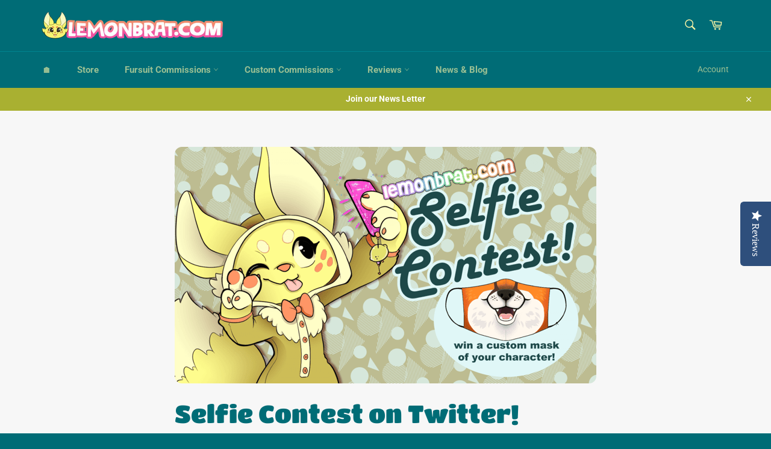

--- FILE ---
content_type: text/html; charset=utf-8
request_url: https://lemonbrat.com/a/blog/selfie-contest-on-twitter
body_size: 37742
content:
<!doctype html>
<html class="no-js" lang="en">
<head>
 <link rel="stylesheet" href="https://dropinblog.com/css/shopify.css" type="text/css">

  <!--Yotpo  JavaScript -->
  <script type="text/javascript">
  (function e(){var e=document.createElement("script");e.type="text/javascript",e.async=true,e.src="//staticw2.yotpo.com/RhF0Izkpfsdkbz8kuo0SxnNnjJZIVuoUlzZxKmNo/widget.js";var t=document.getElementsByTagName("script")[0];t.parentNode.insertBefore(e,t)})();
  </script>
  <!--End of Yotpo  JavaScript -->

  
  <meta charset="utf-8">
  <meta http-equiv="X-UA-Compatible" content="IE=edge,chrome=1">
  <meta name="viewport" content="width=device-width,initial-scale=1">
  <meta name="theme-color" content="#006c76">

  
    <link rel="shortcut icon" href="//lemonbrat.com/cdn/shop/files/fav3_32x32.png?v=1614309949" type="image/png">
  

  <link rel="canonical" href="https://lemonbrat.com/a/blog/selfie-contest-on-twitter">
  <title>
  Join our Selfie Contest on Twitter! &ndash; lemonbrat
  </title>

  
    <meta name="description" content="Win a free custom mask but joining our Selfie Contest on Twitter! Wear a lemonbrat Fursuit, kigurumi, mask, hoodie in your selfie. Read our blog for details.">
  

  <!-- /snippets/social-meta-tags.liquid -->




<meta property="og:site_name" content="lemonbrat">
<meta property="og:url" content="https://lemonbrat.com/a/blog/selfie-contest-on-twitter">
<meta property="og:title" content="Join our Selfie Contest on Twitter!">
<meta property="og:type" content="website">
<meta property="og:description" content="Win a free custom mask but joining our Selfie Contest on Twitter! Wear a lemonbrat Fursuit, kigurumi, mask, hoodie in your selfie. Read our blog for details.">

<meta property="og:image" content="https://dropinblog.net/34237545/files/misc/cover_selfie_contest.png">
<meta property="og:image:secure_url" content="https://dropinblog.net/34237545/files/misc/cover_selfie_contest.png">


  <meta name="twitter:site" content="@lemonbrat">

<meta name="twitter:card" content="summary_large_image">
<meta name="twitter:title" content="Join our Selfie Contest on Twitter!">
<meta name="twitter:description" content="Win a free custom mask but joining our Selfie Contest on Twitter! Wear a lemonbrat Fursuit, kigurumi, mask, hoodie in your selfie. Read our blog for details.">


  <script>
    document.documentElement.className = document.documentElement.className.replace('no-js', 'js');
  </script>

  <link href="//lemonbrat.com/cdn/shop/t/8/assets/theme.scss.css?v=84677140933265483271764901388" rel="stylesheet" type="text/css" media="all" />

  <script>
    window.theme = window.theme || {};

    theme.strings = {
      stockAvailable: "1 available",
      addToCart: "Add to Cart",
      soldOut: "Sold Out",
      unavailable: "Unavailable",
      noStockAvailable: "The item could not be added to your cart because there are not enough in stock.",
      willNotShipUntil: "Will not ship until [date]",
      willBeInStockAfter: "Will be in stock after [date]",
      totalCartDiscount: "You're saving [savings]",
      addressError: "Error looking up that address",
      addressNoResults: "No results for that address",
      addressQueryLimit: "You have exceeded the Google API usage limit. Consider upgrading to a \u003ca href=\"https:\/\/developers.google.com\/maps\/premium\/usage-limits\"\u003ePremium Plan\u003c\/a\u003e.",
      authError: "There was a problem authenticating your Google Maps API Key.",
      slideNumber: "Slide [slide_number], current"
    };
  </script>

  <script src="//lemonbrat.com/cdn/shop/t/8/assets/lazysizes.min.js?v=56045284683979784691577906926" async="async"></script>

  

  <script src="//lemonbrat.com/cdn/shop/t/8/assets/vendor.js?v=59352919779726365461577906927" defer="defer"></script>

  

  <script src="//lemonbrat.com/cdn/shop/t/8/assets/theme.js?v=17829490311171280061577906926" defer="defer"></script>

  <script>window.performance && window.performance.mark && window.performance.mark('shopify.content_for_header.start');</script><meta name="google-site-verification" content="mos96Z1w_prUelb2RJMoZIER_bArHBgUU7FdZw8df2w">
<meta id="shopify-digital-wallet" name="shopify-digital-wallet" content="/2230757/digital_wallets/dialog">
<meta name="shopify-checkout-api-token" content="3c5fbe24bad74b802932fc1841855c23">
<meta id="in-context-paypal-metadata" data-shop-id="2230757" data-venmo-supported="false" data-environment="production" data-locale="en_US" data-paypal-v4="true" data-currency="USD">
<script async="async" src="/checkouts/internal/preloads.js?locale=en-US"></script>
<link rel="preconnect" href="https://shop.app" crossorigin="anonymous">
<script async="async" src="https://shop.app/checkouts/internal/preloads.js?locale=en-US&shop_id=2230757" crossorigin="anonymous"></script>
<script id="apple-pay-shop-capabilities" type="application/json">{"shopId":2230757,"countryCode":"US","currencyCode":"USD","merchantCapabilities":["supports3DS"],"merchantId":"gid:\/\/shopify\/Shop\/2230757","merchantName":"lemonbrat","requiredBillingContactFields":["postalAddress","email"],"requiredShippingContactFields":["postalAddress","email"],"shippingType":"shipping","supportedNetworks":["visa","masterCard","amex","discover","elo","jcb"],"total":{"type":"pending","label":"lemonbrat","amount":"1.00"},"shopifyPaymentsEnabled":true,"supportsSubscriptions":true}</script>
<script id="shopify-features" type="application/json">{"accessToken":"3c5fbe24bad74b802932fc1841855c23","betas":["rich-media-storefront-analytics"],"domain":"lemonbrat.com","predictiveSearch":true,"shopId":2230757,"locale":"en"}</script>
<script>var Shopify = Shopify || {};
Shopify.shop = "lemonbrat.myshopify.com";
Shopify.locale = "en";
Shopify.currency = {"active":"USD","rate":"1.0"};
Shopify.country = "US";
Shopify.theme = {"name":"Venture","id":78722924611,"schema_name":"Venture","schema_version":"10.1.1","theme_store_id":775,"role":"main"};
Shopify.theme.handle = "null";
Shopify.theme.style = {"id":null,"handle":null};
Shopify.cdnHost = "lemonbrat.com/cdn";
Shopify.routes = Shopify.routes || {};
Shopify.routes.root = "/";</script>
<script type="module">!function(o){(o.Shopify=o.Shopify||{}).modules=!0}(window);</script>
<script>!function(o){function n(){var o=[];function n(){o.push(Array.prototype.slice.apply(arguments))}return n.q=o,n}var t=o.Shopify=o.Shopify||{};t.loadFeatures=n(),t.autoloadFeatures=n()}(window);</script>
<script>
  window.ShopifyPay = window.ShopifyPay || {};
  window.ShopifyPay.apiHost = "shop.app\/pay";
  window.ShopifyPay.redirectState = null;
</script>
<script defer="defer" async type="module" src="//lemonbrat.com/cdn/shopifycloud/shop-js/modules/v2/client.init-shop-cart-sync_BdyHc3Nr.en.esm.js"></script>
<script defer="defer" async type="module" src="//lemonbrat.com/cdn/shopifycloud/shop-js/modules/v2/chunk.common_Daul8nwZ.esm.js"></script>
<script type="module">
  await import("//lemonbrat.com/cdn/shopifycloud/shop-js/modules/v2/client.init-shop-cart-sync_BdyHc3Nr.en.esm.js");
await import("//lemonbrat.com/cdn/shopifycloud/shop-js/modules/v2/chunk.common_Daul8nwZ.esm.js");

  window.Shopify.SignInWithShop?.initShopCartSync?.({"fedCMEnabled":true,"windoidEnabled":true});

</script>
<script>
  window.Shopify = window.Shopify || {};
  if (!window.Shopify.featureAssets) window.Shopify.featureAssets = {};
  window.Shopify.featureAssets['shop-js'] = {"shop-cart-sync":["modules/v2/client.shop-cart-sync_QYOiDySF.en.esm.js","modules/v2/chunk.common_Daul8nwZ.esm.js"],"init-fed-cm":["modules/v2/client.init-fed-cm_DchLp9rc.en.esm.js","modules/v2/chunk.common_Daul8nwZ.esm.js"],"shop-button":["modules/v2/client.shop-button_OV7bAJc5.en.esm.js","modules/v2/chunk.common_Daul8nwZ.esm.js"],"init-windoid":["modules/v2/client.init-windoid_DwxFKQ8e.en.esm.js","modules/v2/chunk.common_Daul8nwZ.esm.js"],"shop-cash-offers":["modules/v2/client.shop-cash-offers_DWtL6Bq3.en.esm.js","modules/v2/chunk.common_Daul8nwZ.esm.js","modules/v2/chunk.modal_CQq8HTM6.esm.js"],"shop-toast-manager":["modules/v2/client.shop-toast-manager_CX9r1SjA.en.esm.js","modules/v2/chunk.common_Daul8nwZ.esm.js"],"init-shop-email-lookup-coordinator":["modules/v2/client.init-shop-email-lookup-coordinator_UhKnw74l.en.esm.js","modules/v2/chunk.common_Daul8nwZ.esm.js"],"pay-button":["modules/v2/client.pay-button_DzxNnLDY.en.esm.js","modules/v2/chunk.common_Daul8nwZ.esm.js"],"avatar":["modules/v2/client.avatar_BTnouDA3.en.esm.js"],"init-shop-cart-sync":["modules/v2/client.init-shop-cart-sync_BdyHc3Nr.en.esm.js","modules/v2/chunk.common_Daul8nwZ.esm.js"],"shop-login-button":["modules/v2/client.shop-login-button_D8B466_1.en.esm.js","modules/v2/chunk.common_Daul8nwZ.esm.js","modules/v2/chunk.modal_CQq8HTM6.esm.js"],"init-customer-accounts-sign-up":["modules/v2/client.init-customer-accounts-sign-up_C8fpPm4i.en.esm.js","modules/v2/client.shop-login-button_D8B466_1.en.esm.js","modules/v2/chunk.common_Daul8nwZ.esm.js","modules/v2/chunk.modal_CQq8HTM6.esm.js"],"init-shop-for-new-customer-accounts":["modules/v2/client.init-shop-for-new-customer-accounts_CVTO0Ztu.en.esm.js","modules/v2/client.shop-login-button_D8B466_1.en.esm.js","modules/v2/chunk.common_Daul8nwZ.esm.js","modules/v2/chunk.modal_CQq8HTM6.esm.js"],"init-customer-accounts":["modules/v2/client.init-customer-accounts_dRgKMfrE.en.esm.js","modules/v2/client.shop-login-button_D8B466_1.en.esm.js","modules/v2/chunk.common_Daul8nwZ.esm.js","modules/v2/chunk.modal_CQq8HTM6.esm.js"],"shop-follow-button":["modules/v2/client.shop-follow-button_CkZpjEct.en.esm.js","modules/v2/chunk.common_Daul8nwZ.esm.js","modules/v2/chunk.modal_CQq8HTM6.esm.js"],"lead-capture":["modules/v2/client.lead-capture_BntHBhfp.en.esm.js","modules/v2/chunk.common_Daul8nwZ.esm.js","modules/v2/chunk.modal_CQq8HTM6.esm.js"],"checkout-modal":["modules/v2/client.checkout-modal_CfxcYbTm.en.esm.js","modules/v2/chunk.common_Daul8nwZ.esm.js","modules/v2/chunk.modal_CQq8HTM6.esm.js"],"shop-login":["modules/v2/client.shop-login_Da4GZ2H6.en.esm.js","modules/v2/chunk.common_Daul8nwZ.esm.js","modules/v2/chunk.modal_CQq8HTM6.esm.js"],"payment-terms":["modules/v2/client.payment-terms_MV4M3zvL.en.esm.js","modules/v2/chunk.common_Daul8nwZ.esm.js","modules/v2/chunk.modal_CQq8HTM6.esm.js"]};
</script>
<script>(function() {
  var isLoaded = false;
  function asyncLoad() {
    if (isLoaded) return;
    isLoaded = true;
    var urls = ["https:\/\/cdn.productcustomizer.com\/storefront\/production-product-customizer-v2.js?shop=lemonbrat.myshopify.com","https:\/\/dropinblog.com\/js\/shopify.js?shop=lemonbrat.myshopify.com","https:\/\/cdnig.addons.business\/embed\/cloud\/lemonbrat\/cziframeagent.js?v=212104101107\u0026token=yEKB2222039A8EFQ\u0026shop=lemonbrat.myshopify.com"];
    for (var i = 0; i < urls.length; i++) {
      var s = document.createElement('script');
      s.type = 'text/javascript';
      s.async = true;
      s.src = urls[i];
      var x = document.getElementsByTagName('script')[0];
      x.parentNode.insertBefore(s, x);
    }
  };
  if(window.attachEvent) {
    window.attachEvent('onload', asyncLoad);
  } else {
    window.addEventListener('load', asyncLoad, false);
  }
})();</script>
<script id="__st">var __st={"a":2230757,"offset":-18000,"reqid":"9027e20a-64ae-4bf5-addd-fea9691aba3c-1768982469","pageurl":"lemonbrat.com\/a\/blog\/selfie-contest-on-twitter","u":"ac3b7846eb0d"};</script>
<script>window.ShopifyPaypalV4VisibilityTracking = true;</script>
<script id="captcha-bootstrap">!function(){'use strict';const t='contact',e='account',n='new_comment',o=[[t,t],['blogs',n],['comments',n],[t,'customer']],c=[[e,'customer_login'],[e,'guest_login'],[e,'recover_customer_password'],[e,'create_customer']],r=t=>t.map((([t,e])=>`form[action*='/${t}']:not([data-nocaptcha='true']) input[name='form_type'][value='${e}']`)).join(','),a=t=>()=>t?[...document.querySelectorAll(t)].map((t=>t.form)):[];function s(){const t=[...o],e=r(t);return a(e)}const i='password',u='form_key',d=['recaptcha-v3-token','g-recaptcha-response','h-captcha-response',i],f=()=>{try{return window.sessionStorage}catch{return}},m='__shopify_v',_=t=>t.elements[u];function p(t,e,n=!1){try{const o=window.sessionStorage,c=JSON.parse(o.getItem(e)),{data:r}=function(t){const{data:e,action:n}=t;return t[m]||n?{data:e,action:n}:{data:t,action:n}}(c);for(const[e,n]of Object.entries(r))t.elements[e]&&(t.elements[e].value=n);n&&o.removeItem(e)}catch(o){console.error('form repopulation failed',{error:o})}}const l='form_type',E='cptcha';function T(t){t.dataset[E]=!0}const w=window,h=w.document,L='Shopify',v='ce_forms',y='captcha';let A=!1;((t,e)=>{const n=(g='f06e6c50-85a8-45c8-87d0-21a2b65856fe',I='https://cdn.shopify.com/shopifycloud/storefront-forms-hcaptcha/ce_storefront_forms_captcha_hcaptcha.v1.5.2.iife.js',D={infoText:'Protected by hCaptcha',privacyText:'Privacy',termsText:'Terms'},(t,e,n)=>{const o=w[L][v],c=o.bindForm;if(c)return c(t,g,e,D).then(n);var r;o.q.push([[t,g,e,D],n]),r=I,A||(h.body.append(Object.assign(h.createElement('script'),{id:'captcha-provider',async:!0,src:r})),A=!0)});var g,I,D;w[L]=w[L]||{},w[L][v]=w[L][v]||{},w[L][v].q=[],w[L][y]=w[L][y]||{},w[L][y].protect=function(t,e){n(t,void 0,e),T(t)},Object.freeze(w[L][y]),function(t,e,n,w,h,L){const[v,y,A,g]=function(t,e,n){const i=e?o:[],u=t?c:[],d=[...i,...u],f=r(d),m=r(i),_=r(d.filter((([t,e])=>n.includes(e))));return[a(f),a(m),a(_),s()]}(w,h,L),I=t=>{const e=t.target;return e instanceof HTMLFormElement?e:e&&e.form},D=t=>v().includes(t);t.addEventListener('submit',(t=>{const e=I(t);if(!e)return;const n=D(e)&&!e.dataset.hcaptchaBound&&!e.dataset.recaptchaBound,o=_(e),c=g().includes(e)&&(!o||!o.value);(n||c)&&t.preventDefault(),c&&!n&&(function(t){try{if(!f())return;!function(t){const e=f();if(!e)return;const n=_(t);if(!n)return;const o=n.value;o&&e.removeItem(o)}(t);const e=Array.from(Array(32),(()=>Math.random().toString(36)[2])).join('');!function(t,e){_(t)||t.append(Object.assign(document.createElement('input'),{type:'hidden',name:u})),t.elements[u].value=e}(t,e),function(t,e){const n=f();if(!n)return;const o=[...t.querySelectorAll(`input[type='${i}']`)].map((({name:t})=>t)),c=[...d,...o],r={};for(const[a,s]of new FormData(t).entries())c.includes(a)||(r[a]=s);n.setItem(e,JSON.stringify({[m]:1,action:t.action,data:r}))}(t,e)}catch(e){console.error('failed to persist form',e)}}(e),e.submit())}));const S=(t,e)=>{t&&!t.dataset[E]&&(n(t,e.some((e=>e===t))),T(t))};for(const o of['focusin','change'])t.addEventListener(o,(t=>{const e=I(t);D(e)&&S(e,y())}));const B=e.get('form_key'),M=e.get(l),P=B&&M;t.addEventListener('DOMContentLoaded',(()=>{const t=y();if(P)for(const e of t)e.elements[l].value===M&&p(e,B);[...new Set([...A(),...v().filter((t=>'true'===t.dataset.shopifyCaptcha))])].forEach((e=>S(e,t)))}))}(h,new URLSearchParams(w.location.search),n,t,e,['guest_login'])})(!0,!0)}();</script>
<script integrity="sha256-4kQ18oKyAcykRKYeNunJcIwy7WH5gtpwJnB7kiuLZ1E=" data-source-attribution="shopify.loadfeatures" defer="defer" src="//lemonbrat.com/cdn/shopifycloud/storefront/assets/storefront/load_feature-a0a9edcb.js" crossorigin="anonymous"></script>
<script crossorigin="anonymous" defer="defer" src="//lemonbrat.com/cdn/shopifycloud/storefront/assets/shopify_pay/storefront-65b4c6d7.js?v=20250812"></script>
<script data-source-attribution="shopify.dynamic_checkout.dynamic.init">var Shopify=Shopify||{};Shopify.PaymentButton=Shopify.PaymentButton||{isStorefrontPortableWallets:!0,init:function(){window.Shopify.PaymentButton.init=function(){};var t=document.createElement("script");t.src="https://lemonbrat.com/cdn/shopifycloud/portable-wallets/latest/portable-wallets.en.js",t.type="module",document.head.appendChild(t)}};
</script>
<script data-source-attribution="shopify.dynamic_checkout.buyer_consent">
  function portableWalletsHideBuyerConsent(e){var t=document.getElementById("shopify-buyer-consent"),n=document.getElementById("shopify-subscription-policy-button");t&&n&&(t.classList.add("hidden"),t.setAttribute("aria-hidden","true"),n.removeEventListener("click",e))}function portableWalletsShowBuyerConsent(e){var t=document.getElementById("shopify-buyer-consent"),n=document.getElementById("shopify-subscription-policy-button");t&&n&&(t.classList.remove("hidden"),t.removeAttribute("aria-hidden"),n.addEventListener("click",e))}window.Shopify?.PaymentButton&&(window.Shopify.PaymentButton.hideBuyerConsent=portableWalletsHideBuyerConsent,window.Shopify.PaymentButton.showBuyerConsent=portableWalletsShowBuyerConsent);
</script>
<script data-source-attribution="shopify.dynamic_checkout.cart.bootstrap">document.addEventListener("DOMContentLoaded",(function(){function t(){return document.querySelector("shopify-accelerated-checkout-cart, shopify-accelerated-checkout")}if(t())Shopify.PaymentButton.init();else{new MutationObserver((function(e,n){t()&&(Shopify.PaymentButton.init(),n.disconnect())})).observe(document.body,{childList:!0,subtree:!0})}}));
</script>
<link id="shopify-accelerated-checkout-styles" rel="stylesheet" media="screen" href="https://lemonbrat.com/cdn/shopifycloud/portable-wallets/latest/accelerated-checkout-backwards-compat.css" crossorigin="anonymous">
<style id="shopify-accelerated-checkout-cart">
        #shopify-buyer-consent {
  margin-top: 1em;
  display: inline-block;
  width: 100%;
}

#shopify-buyer-consent.hidden {
  display: none;
}

#shopify-subscription-policy-button {
  background: none;
  border: none;
  padding: 0;
  text-decoration: underline;
  font-size: inherit;
  cursor: pointer;
}

#shopify-subscription-policy-button::before {
  box-shadow: none;
}

      </style>

<script>window.performance && window.performance.mark && window.performance.mark('shopify.content_for_header.end');</script>
  <link href="//lemonbrat.com/cdn/shop/t/8/assets/shopstorm-apps.scss.css?v=78195829596500560511623432412" rel="stylesheet" type="text/css" media="all" />
  <script async src="https://cdn.productcustomizer.com/storefront/production-product-customizer-v2.js?shop=lemonbrat.myshopify.com" type="text/javascript"></script>
 

<script>window.__pagefly_analytics_settings__={"acceptTracking":true};</script>
 

<!-- BEGIN app block: shopify://apps/pagefly-page-builder/blocks/app-embed/83e179f7-59a0-4589-8c66-c0dddf959200 -->

<!-- BEGIN app snippet: pagefly-cro-ab-testing-main -->







<script>
  ;(function () {
    const url = new URL(window.location)
    const viewParam = url.searchParams.get('view')
    if (viewParam && viewParam.includes('variant-pf-')) {
      url.searchParams.set('pf_v', viewParam)
      url.searchParams.delete('view')
      window.history.replaceState({}, '', url)
    }
  })()
</script>



<script type='module'>
  
  window.PAGEFLY_CRO = window.PAGEFLY_CRO || {}

  window.PAGEFLY_CRO['data_debug'] = {
    original_template_suffix: "",
    allow_ab_test: false,
    ab_test_start_time: 0,
    ab_test_end_time: 0,
    today_date_time: 1768982470000,
  }
  window.PAGEFLY_CRO['GA4'] = { enabled: false}
</script>

<!-- END app snippet -->








  <script src='https://cdn.shopify.com/extensions/019bb4f9-aed6-78a3-be91-e9d44663e6bf/pagefly-page-builder-215/assets/pagefly-helper.js' defer='defer'></script>

  <script src='https://cdn.shopify.com/extensions/019bb4f9-aed6-78a3-be91-e9d44663e6bf/pagefly-page-builder-215/assets/pagefly-general-helper.js' defer='defer'></script>

  <script src='https://cdn.shopify.com/extensions/019bb4f9-aed6-78a3-be91-e9d44663e6bf/pagefly-page-builder-215/assets/pagefly-snap-slider.js' defer='defer'></script>

  <script src='https://cdn.shopify.com/extensions/019bb4f9-aed6-78a3-be91-e9d44663e6bf/pagefly-page-builder-215/assets/pagefly-slideshow-v3.js' defer='defer'></script>

  <script src='https://cdn.shopify.com/extensions/019bb4f9-aed6-78a3-be91-e9d44663e6bf/pagefly-page-builder-215/assets/pagefly-slideshow-v4.js' defer='defer'></script>

  <script src='https://cdn.shopify.com/extensions/019bb4f9-aed6-78a3-be91-e9d44663e6bf/pagefly-page-builder-215/assets/pagefly-glider.js' defer='defer'></script>

  <script src='https://cdn.shopify.com/extensions/019bb4f9-aed6-78a3-be91-e9d44663e6bf/pagefly-page-builder-215/assets/pagefly-slideshow-v1-v2.js' defer='defer'></script>

  <script src='https://cdn.shopify.com/extensions/019bb4f9-aed6-78a3-be91-e9d44663e6bf/pagefly-page-builder-215/assets/pagefly-product-media.js' defer='defer'></script>

  <script src='https://cdn.shopify.com/extensions/019bb4f9-aed6-78a3-be91-e9d44663e6bf/pagefly-page-builder-215/assets/pagefly-product.js' defer='defer'></script>


<script id='pagefly-helper-data' type='application/json'>
  {
    "page_optimization": {
      "assets_prefetching": false
    },
    "elements_asset_mapper": {
      "Accordion": "https://cdn.shopify.com/extensions/019bb4f9-aed6-78a3-be91-e9d44663e6bf/pagefly-page-builder-215/assets/pagefly-accordion.js",
      "Accordion3": "https://cdn.shopify.com/extensions/019bb4f9-aed6-78a3-be91-e9d44663e6bf/pagefly-page-builder-215/assets/pagefly-accordion3.js",
      "CountDown": "https://cdn.shopify.com/extensions/019bb4f9-aed6-78a3-be91-e9d44663e6bf/pagefly-page-builder-215/assets/pagefly-countdown.js",
      "GMap1": "https://cdn.shopify.com/extensions/019bb4f9-aed6-78a3-be91-e9d44663e6bf/pagefly-page-builder-215/assets/pagefly-gmap.js",
      "GMap2": "https://cdn.shopify.com/extensions/019bb4f9-aed6-78a3-be91-e9d44663e6bf/pagefly-page-builder-215/assets/pagefly-gmap.js",
      "GMapBasicV2": "https://cdn.shopify.com/extensions/019bb4f9-aed6-78a3-be91-e9d44663e6bf/pagefly-page-builder-215/assets/pagefly-gmap.js",
      "GMapAdvancedV2": "https://cdn.shopify.com/extensions/019bb4f9-aed6-78a3-be91-e9d44663e6bf/pagefly-page-builder-215/assets/pagefly-gmap.js",
      "HTML.Video": "https://cdn.shopify.com/extensions/019bb4f9-aed6-78a3-be91-e9d44663e6bf/pagefly-page-builder-215/assets/pagefly-htmlvideo.js",
      "HTML.Video2": "https://cdn.shopify.com/extensions/019bb4f9-aed6-78a3-be91-e9d44663e6bf/pagefly-page-builder-215/assets/pagefly-htmlvideo2.js",
      "HTML.Video3": "https://cdn.shopify.com/extensions/019bb4f9-aed6-78a3-be91-e9d44663e6bf/pagefly-page-builder-215/assets/pagefly-htmlvideo2.js",
      "BackgroundVideo": "https://cdn.shopify.com/extensions/019bb4f9-aed6-78a3-be91-e9d44663e6bf/pagefly-page-builder-215/assets/pagefly-htmlvideo2.js",
      "Instagram": "https://cdn.shopify.com/extensions/019bb4f9-aed6-78a3-be91-e9d44663e6bf/pagefly-page-builder-215/assets/pagefly-instagram.js",
      "Instagram2": "https://cdn.shopify.com/extensions/019bb4f9-aed6-78a3-be91-e9d44663e6bf/pagefly-page-builder-215/assets/pagefly-instagram.js",
      "Insta3": "https://cdn.shopify.com/extensions/019bb4f9-aed6-78a3-be91-e9d44663e6bf/pagefly-page-builder-215/assets/pagefly-instagram3.js",
      "Tabs": "https://cdn.shopify.com/extensions/019bb4f9-aed6-78a3-be91-e9d44663e6bf/pagefly-page-builder-215/assets/pagefly-tab.js",
      "Tabs3": "https://cdn.shopify.com/extensions/019bb4f9-aed6-78a3-be91-e9d44663e6bf/pagefly-page-builder-215/assets/pagefly-tab3.js",
      "ProductBox": "https://cdn.shopify.com/extensions/019bb4f9-aed6-78a3-be91-e9d44663e6bf/pagefly-page-builder-215/assets/pagefly-cart.js",
      "FBPageBox2": "https://cdn.shopify.com/extensions/019bb4f9-aed6-78a3-be91-e9d44663e6bf/pagefly-page-builder-215/assets/pagefly-facebook.js",
      "FBLikeButton2": "https://cdn.shopify.com/extensions/019bb4f9-aed6-78a3-be91-e9d44663e6bf/pagefly-page-builder-215/assets/pagefly-facebook.js",
      "TwitterFeed2": "https://cdn.shopify.com/extensions/019bb4f9-aed6-78a3-be91-e9d44663e6bf/pagefly-page-builder-215/assets/pagefly-twitter.js",
      "Paragraph4": "https://cdn.shopify.com/extensions/019bb4f9-aed6-78a3-be91-e9d44663e6bf/pagefly-page-builder-215/assets/pagefly-paragraph4.js",

      "AliReviews": "https://cdn.shopify.com/extensions/019bb4f9-aed6-78a3-be91-e9d44663e6bf/pagefly-page-builder-215/assets/pagefly-3rd-elements.js",
      "BackInStock": "https://cdn.shopify.com/extensions/019bb4f9-aed6-78a3-be91-e9d44663e6bf/pagefly-page-builder-215/assets/pagefly-3rd-elements.js",
      "GloboBackInStock": "https://cdn.shopify.com/extensions/019bb4f9-aed6-78a3-be91-e9d44663e6bf/pagefly-page-builder-215/assets/pagefly-3rd-elements.js",
      "GrowaveWishlist": "https://cdn.shopify.com/extensions/019bb4f9-aed6-78a3-be91-e9d44663e6bf/pagefly-page-builder-215/assets/pagefly-3rd-elements.js",
      "InfiniteOptionsShopPad": "https://cdn.shopify.com/extensions/019bb4f9-aed6-78a3-be91-e9d44663e6bf/pagefly-page-builder-215/assets/pagefly-3rd-elements.js",
      "InkybayProductPersonalizer": "https://cdn.shopify.com/extensions/019bb4f9-aed6-78a3-be91-e9d44663e6bf/pagefly-page-builder-215/assets/pagefly-3rd-elements.js",
      "LimeSpot": "https://cdn.shopify.com/extensions/019bb4f9-aed6-78a3-be91-e9d44663e6bf/pagefly-page-builder-215/assets/pagefly-3rd-elements.js",
      "Loox": "https://cdn.shopify.com/extensions/019bb4f9-aed6-78a3-be91-e9d44663e6bf/pagefly-page-builder-215/assets/pagefly-3rd-elements.js",
      "Opinew": "https://cdn.shopify.com/extensions/019bb4f9-aed6-78a3-be91-e9d44663e6bf/pagefly-page-builder-215/assets/pagefly-3rd-elements.js",
      "Powr": "https://cdn.shopify.com/extensions/019bb4f9-aed6-78a3-be91-e9d44663e6bf/pagefly-page-builder-215/assets/pagefly-3rd-elements.js",
      "ProductReviews": "https://cdn.shopify.com/extensions/019bb4f9-aed6-78a3-be91-e9d44663e6bf/pagefly-page-builder-215/assets/pagefly-3rd-elements.js",
      "PushOwl": "https://cdn.shopify.com/extensions/019bb4f9-aed6-78a3-be91-e9d44663e6bf/pagefly-page-builder-215/assets/pagefly-3rd-elements.js",
      "ReCharge": "https://cdn.shopify.com/extensions/019bb4f9-aed6-78a3-be91-e9d44663e6bf/pagefly-page-builder-215/assets/pagefly-3rd-elements.js",
      "Rivyo": "https://cdn.shopify.com/extensions/019bb4f9-aed6-78a3-be91-e9d44663e6bf/pagefly-page-builder-215/assets/pagefly-3rd-elements.js",
      "TrackingMore": "https://cdn.shopify.com/extensions/019bb4f9-aed6-78a3-be91-e9d44663e6bf/pagefly-page-builder-215/assets/pagefly-3rd-elements.js",
      "Vitals": "https://cdn.shopify.com/extensions/019bb4f9-aed6-78a3-be91-e9d44663e6bf/pagefly-page-builder-215/assets/pagefly-3rd-elements.js",
      "Wiser": "https://cdn.shopify.com/extensions/019bb4f9-aed6-78a3-be91-e9d44663e6bf/pagefly-page-builder-215/assets/pagefly-3rd-elements.js"
    },
    "custom_elements_mapper": {
      "pf-click-action-element": "https://cdn.shopify.com/extensions/019bb4f9-aed6-78a3-be91-e9d44663e6bf/pagefly-page-builder-215/assets/pagefly-click-action-element.js",
      "pf-dialog-element": "https://cdn.shopify.com/extensions/019bb4f9-aed6-78a3-be91-e9d44663e6bf/pagefly-page-builder-215/assets/pagefly-dialog-element.js"
    }
  }
</script>


<!-- END app block --><script src="https://cdn.shopify.com/extensions/19689677-6488-4a31-adf3-fcf4359c5fd9/forms-2295/assets/shopify-forms-loader.js" type="text/javascript" defer="defer"></script>
<link href="https://monorail-edge.shopifysvc.com" rel="dns-prefetch">
<script>(function(){if ("sendBeacon" in navigator && "performance" in window) {try {var session_token_from_headers = performance.getEntriesByType('navigation')[0].serverTiming.find(x => x.name == '_s').description;} catch {var session_token_from_headers = undefined;}var session_cookie_matches = document.cookie.match(/_shopify_s=([^;]*)/);var session_token_from_cookie = session_cookie_matches && session_cookie_matches.length === 2 ? session_cookie_matches[1] : "";var session_token = session_token_from_headers || session_token_from_cookie || "";function handle_abandonment_event(e) {var entries = performance.getEntries().filter(function(entry) {return /monorail-edge.shopifysvc.com/.test(entry.name);});if (!window.abandonment_tracked && entries.length === 0) {window.abandonment_tracked = true;var currentMs = Date.now();var navigation_start = performance.timing.navigationStart;var payload = {shop_id: 2230757,url: window.location.href,navigation_start,duration: currentMs - navigation_start,session_token,page_type: ""};window.navigator.sendBeacon("https://monorail-edge.shopifysvc.com/v1/produce", JSON.stringify({schema_id: "online_store_buyer_site_abandonment/1.1",payload: payload,metadata: {event_created_at_ms: currentMs,event_sent_at_ms: currentMs}}));}}window.addEventListener('pagehide', handle_abandonment_event);}}());</script>
<script id="web-pixels-manager-setup">(function e(e,d,r,n,o){if(void 0===o&&(o={}),!Boolean(null===(a=null===(i=window.Shopify)||void 0===i?void 0:i.analytics)||void 0===a?void 0:a.replayQueue)){var i,a;window.Shopify=window.Shopify||{};var t=window.Shopify;t.analytics=t.analytics||{};var s=t.analytics;s.replayQueue=[],s.publish=function(e,d,r){return s.replayQueue.push([e,d,r]),!0};try{self.performance.mark("wpm:start")}catch(e){}var l=function(){var e={modern:/Edge?\/(1{2}[4-9]|1[2-9]\d|[2-9]\d{2}|\d{4,})\.\d+(\.\d+|)|Firefox\/(1{2}[4-9]|1[2-9]\d|[2-9]\d{2}|\d{4,})\.\d+(\.\d+|)|Chrom(ium|e)\/(9{2}|\d{3,})\.\d+(\.\d+|)|(Maci|X1{2}).+ Version\/(15\.\d+|(1[6-9]|[2-9]\d|\d{3,})\.\d+)([,.]\d+|)( \(\w+\)|)( Mobile\/\w+|) Safari\/|Chrome.+OPR\/(9{2}|\d{3,})\.\d+\.\d+|(CPU[ +]OS|iPhone[ +]OS|CPU[ +]iPhone|CPU IPhone OS|CPU iPad OS)[ +]+(15[._]\d+|(1[6-9]|[2-9]\d|\d{3,})[._]\d+)([._]\d+|)|Android:?[ /-](13[3-9]|1[4-9]\d|[2-9]\d{2}|\d{4,})(\.\d+|)(\.\d+|)|Android.+Firefox\/(13[5-9]|1[4-9]\d|[2-9]\d{2}|\d{4,})\.\d+(\.\d+|)|Android.+Chrom(ium|e)\/(13[3-9]|1[4-9]\d|[2-9]\d{2}|\d{4,})\.\d+(\.\d+|)|SamsungBrowser\/([2-9]\d|\d{3,})\.\d+/,legacy:/Edge?\/(1[6-9]|[2-9]\d|\d{3,})\.\d+(\.\d+|)|Firefox\/(5[4-9]|[6-9]\d|\d{3,})\.\d+(\.\d+|)|Chrom(ium|e)\/(5[1-9]|[6-9]\d|\d{3,})\.\d+(\.\d+|)([\d.]+$|.*Safari\/(?![\d.]+ Edge\/[\d.]+$))|(Maci|X1{2}).+ Version\/(10\.\d+|(1[1-9]|[2-9]\d|\d{3,})\.\d+)([,.]\d+|)( \(\w+\)|)( Mobile\/\w+|) Safari\/|Chrome.+OPR\/(3[89]|[4-9]\d|\d{3,})\.\d+\.\d+|(CPU[ +]OS|iPhone[ +]OS|CPU[ +]iPhone|CPU IPhone OS|CPU iPad OS)[ +]+(10[._]\d+|(1[1-9]|[2-9]\d|\d{3,})[._]\d+)([._]\d+|)|Android:?[ /-](13[3-9]|1[4-9]\d|[2-9]\d{2}|\d{4,})(\.\d+|)(\.\d+|)|Mobile Safari.+OPR\/([89]\d|\d{3,})\.\d+\.\d+|Android.+Firefox\/(13[5-9]|1[4-9]\d|[2-9]\d{2}|\d{4,})\.\d+(\.\d+|)|Android.+Chrom(ium|e)\/(13[3-9]|1[4-9]\d|[2-9]\d{2}|\d{4,})\.\d+(\.\d+|)|Android.+(UC? ?Browser|UCWEB|U3)[ /]?(15\.([5-9]|\d{2,})|(1[6-9]|[2-9]\d|\d{3,})\.\d+)\.\d+|SamsungBrowser\/(5\.\d+|([6-9]|\d{2,})\.\d+)|Android.+MQ{2}Browser\/(14(\.(9|\d{2,})|)|(1[5-9]|[2-9]\d|\d{3,})(\.\d+|))(\.\d+|)|K[Aa][Ii]OS\/(3\.\d+|([4-9]|\d{2,})\.\d+)(\.\d+|)/},d=e.modern,r=e.legacy,n=navigator.userAgent;return n.match(d)?"modern":n.match(r)?"legacy":"unknown"}(),u="modern"===l?"modern":"legacy",c=(null!=n?n:{modern:"",legacy:""})[u],f=function(e){return[e.baseUrl,"/wpm","/b",e.hashVersion,"modern"===e.buildTarget?"m":"l",".js"].join("")}({baseUrl:d,hashVersion:r,buildTarget:u}),m=function(e){var d=e.version,r=e.bundleTarget,n=e.surface,o=e.pageUrl,i=e.monorailEndpoint;return{emit:function(e){var a=e.status,t=e.errorMsg,s=(new Date).getTime(),l=JSON.stringify({metadata:{event_sent_at_ms:s},events:[{schema_id:"web_pixels_manager_load/3.1",payload:{version:d,bundle_target:r,page_url:o,status:a,surface:n,error_msg:t},metadata:{event_created_at_ms:s}}]});if(!i)return console&&console.warn&&console.warn("[Web Pixels Manager] No Monorail endpoint provided, skipping logging."),!1;try{return self.navigator.sendBeacon.bind(self.navigator)(i,l)}catch(e){}var u=new XMLHttpRequest;try{return u.open("POST",i,!0),u.setRequestHeader("Content-Type","text/plain"),u.send(l),!0}catch(e){return console&&console.warn&&console.warn("[Web Pixels Manager] Got an unhandled error while logging to Monorail."),!1}}}}({version:r,bundleTarget:l,surface:e.surface,pageUrl:self.location.href,monorailEndpoint:e.monorailEndpoint});try{o.browserTarget=l,function(e){var d=e.src,r=e.async,n=void 0===r||r,o=e.onload,i=e.onerror,a=e.sri,t=e.scriptDataAttributes,s=void 0===t?{}:t,l=document.createElement("script"),u=document.querySelector("head"),c=document.querySelector("body");if(l.async=n,l.src=d,a&&(l.integrity=a,l.crossOrigin="anonymous"),s)for(var f in s)if(Object.prototype.hasOwnProperty.call(s,f))try{l.dataset[f]=s[f]}catch(e){}if(o&&l.addEventListener("load",o),i&&l.addEventListener("error",i),u)u.appendChild(l);else{if(!c)throw new Error("Did not find a head or body element to append the script");c.appendChild(l)}}({src:f,async:!0,onload:function(){if(!function(){var e,d;return Boolean(null===(d=null===(e=window.Shopify)||void 0===e?void 0:e.analytics)||void 0===d?void 0:d.initialized)}()){var d=window.webPixelsManager.init(e)||void 0;if(d){var r=window.Shopify.analytics;r.replayQueue.forEach((function(e){var r=e[0],n=e[1],o=e[2];d.publishCustomEvent(r,n,o)})),r.replayQueue=[],r.publish=d.publishCustomEvent,r.visitor=d.visitor,r.initialized=!0}}},onerror:function(){return m.emit({status:"failed",errorMsg:"".concat(f," has failed to load")})},sri:function(e){var d=/^sha384-[A-Za-z0-9+/=]+$/;return"string"==typeof e&&d.test(e)}(c)?c:"",scriptDataAttributes:o}),m.emit({status:"loading"})}catch(e){m.emit({status:"failed",errorMsg:(null==e?void 0:e.message)||"Unknown error"})}}})({shopId: 2230757,storefrontBaseUrl: "https://lemonbrat.com",extensionsBaseUrl: "https://extensions.shopifycdn.com/cdn/shopifycloud/web-pixels-manager",monorailEndpoint: "https://monorail-edge.shopifysvc.com/unstable/produce_batch",surface: "storefront-renderer",enabledBetaFlags: ["2dca8a86"],webPixelsConfigList: [{"id":"392855619","configuration":"{\"config\":\"{\\\"pixel_id\\\":\\\"AW-650186707\\\",\\\"target_country\\\":\\\"US\\\",\\\"gtag_events\\\":[{\\\"type\\\":\\\"search\\\",\\\"action_label\\\":\\\"AW-650186707\\\/0EqoCKyii80BENOfhLYC\\\"},{\\\"type\\\":\\\"begin_checkout\\\",\\\"action_label\\\":\\\"AW-650186707\\\/WAx_CKmii80BENOfhLYC\\\"},{\\\"type\\\":\\\"view_item\\\",\\\"action_label\\\":[\\\"AW-650186707\\\/smLFCKOii80BENOfhLYC\\\",\\\"MC-598SLZRE79\\\"]},{\\\"type\\\":\\\"purchase\\\",\\\"action_label\\\":[\\\"AW-650186707\\\/SehxCKCii80BENOfhLYC\\\",\\\"MC-598SLZRE79\\\"]},{\\\"type\\\":\\\"page_view\\\",\\\"action_label\\\":[\\\"AW-650186707\\\/0tcBCJ2ii80BENOfhLYC\\\",\\\"MC-598SLZRE79\\\"]},{\\\"type\\\":\\\"add_payment_info\\\",\\\"action_label\\\":\\\"AW-650186707\\\/_16OCK-ii80BENOfhLYC\\\"},{\\\"type\\\":\\\"add_to_cart\\\",\\\"action_label\\\":\\\"AW-650186707\\\/HfBiCKaii80BENOfhLYC\\\"}],\\\"enable_monitoring_mode\\\":false}\"}","eventPayloadVersion":"v1","runtimeContext":"OPEN","scriptVersion":"b2a88bafab3e21179ed38636efcd8a93","type":"APP","apiClientId":1780363,"privacyPurposes":[],"dataSharingAdjustments":{"protectedCustomerApprovalScopes":["read_customer_address","read_customer_email","read_customer_name","read_customer_personal_data","read_customer_phone"]}},{"id":"80478275","configuration":"{\"tagID\":\"2612607216725\"}","eventPayloadVersion":"v1","runtimeContext":"STRICT","scriptVersion":"18031546ee651571ed29edbe71a3550b","type":"APP","apiClientId":3009811,"privacyPurposes":["ANALYTICS","MARKETING","SALE_OF_DATA"],"dataSharingAdjustments":{"protectedCustomerApprovalScopes":["read_customer_address","read_customer_email","read_customer_name","read_customer_personal_data","read_customer_phone"]}},{"id":"72581187","eventPayloadVersion":"v1","runtimeContext":"LAX","scriptVersion":"1","type":"CUSTOM","privacyPurposes":["ANALYTICS"],"name":"Google Analytics tag (migrated)"},{"id":"shopify-app-pixel","configuration":"{}","eventPayloadVersion":"v1","runtimeContext":"STRICT","scriptVersion":"0450","apiClientId":"shopify-pixel","type":"APP","privacyPurposes":["ANALYTICS","MARKETING"]},{"id":"shopify-custom-pixel","eventPayloadVersion":"v1","runtimeContext":"LAX","scriptVersion":"0450","apiClientId":"shopify-pixel","type":"CUSTOM","privacyPurposes":["ANALYTICS","MARKETING"]}],isMerchantRequest: false,initData: {"shop":{"name":"lemonbrat","paymentSettings":{"currencyCode":"USD"},"myshopifyDomain":"lemonbrat.myshopify.com","countryCode":"US","storefrontUrl":"https:\/\/lemonbrat.com"},"customer":null,"cart":null,"checkout":null,"productVariants":[],"purchasingCompany":null},},"https://lemonbrat.com/cdn","fcfee988w5aeb613cpc8e4bc33m6693e112",{"modern":"","legacy":""},{"shopId":"2230757","storefrontBaseUrl":"https:\/\/lemonbrat.com","extensionBaseUrl":"https:\/\/extensions.shopifycdn.com\/cdn\/shopifycloud\/web-pixels-manager","surface":"storefront-renderer","enabledBetaFlags":"[\"2dca8a86\"]","isMerchantRequest":"false","hashVersion":"fcfee988w5aeb613cpc8e4bc33m6693e112","publish":"custom","events":"[[\"page_viewed\",{}]]"});</script><script>
  window.ShopifyAnalytics = window.ShopifyAnalytics || {};
  window.ShopifyAnalytics.meta = window.ShopifyAnalytics.meta || {};
  window.ShopifyAnalytics.meta.currency = 'USD';
  var meta = {"page":{"requestId":"9027e20a-64ae-4bf5-addd-fea9691aba3c-1768982469"}};
  for (var attr in meta) {
    window.ShopifyAnalytics.meta[attr] = meta[attr];
  }
</script>
<script class="analytics">
  (function () {
    var customDocumentWrite = function(content) {
      var jquery = null;

      if (window.jQuery) {
        jquery = window.jQuery;
      } else if (window.Checkout && window.Checkout.$) {
        jquery = window.Checkout.$;
      }

      if (jquery) {
        jquery('body').append(content);
      }
    };

    var hasLoggedConversion = function(token) {
      if (token) {
        return document.cookie.indexOf('loggedConversion=' + token) !== -1;
      }
      return false;
    }

    var setCookieIfConversion = function(token) {
      if (token) {
        var twoMonthsFromNow = new Date(Date.now());
        twoMonthsFromNow.setMonth(twoMonthsFromNow.getMonth() + 2);

        document.cookie = 'loggedConversion=' + token + '; expires=' + twoMonthsFromNow;
      }
    }

    var trekkie = window.ShopifyAnalytics.lib = window.trekkie = window.trekkie || [];
    if (trekkie.integrations) {
      return;
    }
    trekkie.methods = [
      'identify',
      'page',
      'ready',
      'track',
      'trackForm',
      'trackLink'
    ];
    trekkie.factory = function(method) {
      return function() {
        var args = Array.prototype.slice.call(arguments);
        args.unshift(method);
        trekkie.push(args);
        return trekkie;
      };
    };
    for (var i = 0; i < trekkie.methods.length; i++) {
      var key = trekkie.methods[i];
      trekkie[key] = trekkie.factory(key);
    }
    trekkie.load = function(config) {
      trekkie.config = config || {};
      trekkie.config.initialDocumentCookie = document.cookie;
      var first = document.getElementsByTagName('script')[0];
      var script = document.createElement('script');
      script.type = 'text/javascript';
      script.onerror = function(e) {
        var scriptFallback = document.createElement('script');
        scriptFallback.type = 'text/javascript';
        scriptFallback.onerror = function(error) {
                var Monorail = {
      produce: function produce(monorailDomain, schemaId, payload) {
        var currentMs = new Date().getTime();
        var event = {
          schema_id: schemaId,
          payload: payload,
          metadata: {
            event_created_at_ms: currentMs,
            event_sent_at_ms: currentMs
          }
        };
        return Monorail.sendRequest("https://" + monorailDomain + "/v1/produce", JSON.stringify(event));
      },
      sendRequest: function sendRequest(endpointUrl, payload) {
        // Try the sendBeacon API
        if (window && window.navigator && typeof window.navigator.sendBeacon === 'function' && typeof window.Blob === 'function' && !Monorail.isIos12()) {
          var blobData = new window.Blob([payload], {
            type: 'text/plain'
          });

          if (window.navigator.sendBeacon(endpointUrl, blobData)) {
            return true;
          } // sendBeacon was not successful

        } // XHR beacon

        var xhr = new XMLHttpRequest();

        try {
          xhr.open('POST', endpointUrl);
          xhr.setRequestHeader('Content-Type', 'text/plain');
          xhr.send(payload);
        } catch (e) {
          console.log(e);
        }

        return false;
      },
      isIos12: function isIos12() {
        return window.navigator.userAgent.lastIndexOf('iPhone; CPU iPhone OS 12_') !== -1 || window.navigator.userAgent.lastIndexOf('iPad; CPU OS 12_') !== -1;
      }
    };
    Monorail.produce('monorail-edge.shopifysvc.com',
      'trekkie_storefront_load_errors/1.1',
      {shop_id: 2230757,
      theme_id: 78722924611,
      app_name: "storefront",
      context_url: window.location.href,
      source_url: "//lemonbrat.com/cdn/s/trekkie.storefront.cd680fe47e6c39ca5d5df5f0a32d569bc48c0f27.min.js"});

        };
        scriptFallback.async = true;
        scriptFallback.src = '//lemonbrat.com/cdn/s/trekkie.storefront.cd680fe47e6c39ca5d5df5f0a32d569bc48c0f27.min.js';
        first.parentNode.insertBefore(scriptFallback, first);
      };
      script.async = true;
      script.src = '//lemonbrat.com/cdn/s/trekkie.storefront.cd680fe47e6c39ca5d5df5f0a32d569bc48c0f27.min.js';
      first.parentNode.insertBefore(script, first);
    };
    trekkie.load(
      {"Trekkie":{"appName":"storefront","development":false,"defaultAttributes":{"shopId":2230757,"isMerchantRequest":null,"themeId":78722924611,"themeCityHash":"8530306812762533164","contentLanguage":"en","currency":"USD","eventMetadataId":"a5f4871d-5518-4f03-866f-f8840d9ad6e5"},"isServerSideCookieWritingEnabled":true,"monorailRegion":"shop_domain","enabledBetaFlags":["65f19447"]},"Session Attribution":{},"S2S":{"facebookCapiEnabled":false,"source":"trekkie-storefront-renderer","apiClientId":580111}}
    );

    var loaded = false;
    trekkie.ready(function() {
      if (loaded) return;
      loaded = true;

      window.ShopifyAnalytics.lib = window.trekkie;

      var originalDocumentWrite = document.write;
      document.write = customDocumentWrite;
      try { window.ShopifyAnalytics.merchantGoogleAnalytics.call(this); } catch(error) {};
      document.write = originalDocumentWrite;

      window.ShopifyAnalytics.lib.page(null,{"requestId":"9027e20a-64ae-4bf5-addd-fea9691aba3c-1768982469","shopifyEmitted":true});

      var match = window.location.pathname.match(/checkouts\/(.+)\/(thank_you|post_purchase)/)
      var token = match? match[1]: undefined;
      if (!hasLoggedConversion(token)) {
        setCookieIfConversion(token);
        
      }
    });


        var eventsListenerScript = document.createElement('script');
        eventsListenerScript.async = true;
        eventsListenerScript.src = "//lemonbrat.com/cdn/shopifycloud/storefront/assets/shop_events_listener-3da45d37.js";
        document.getElementsByTagName('head')[0].appendChild(eventsListenerScript);

})();</script>
  <script>
  if (!window.ga || (window.ga && typeof window.ga !== 'function')) {
    window.ga = function ga() {
      (window.ga.q = window.ga.q || []).push(arguments);
      if (window.Shopify && window.Shopify.analytics && typeof window.Shopify.analytics.publish === 'function') {
        window.Shopify.analytics.publish("ga_stub_called", {}, {sendTo: "google_osp_migration"});
      }
      console.error("Shopify's Google Analytics stub called with:", Array.from(arguments), "\nSee https://help.shopify.com/manual/promoting-marketing/pixels/pixel-migration#google for more information.");
    };
    if (window.Shopify && window.Shopify.analytics && typeof window.Shopify.analytics.publish === 'function') {
      window.Shopify.analytics.publish("ga_stub_initialized", {}, {sendTo: "google_osp_migration"});
    }
  }
</script>
<script
  defer
  src="https://lemonbrat.com/cdn/shopifycloud/perf-kit/shopify-perf-kit-3.0.4.min.js"
  data-application="storefront-renderer"
  data-shop-id="2230757"
  data-render-region="gcp-us-central1"
  data-page-type=""
  data-theme-instance-id="78722924611"
  data-theme-name="Venture"
  data-theme-version="10.1.1"
  data-monorail-region="shop_domain"
  data-resource-timing-sampling-rate="10"
  data-shs="true"
  data-shs-beacon="true"
  data-shs-export-with-fetch="true"
  data-shs-logs-sample-rate="1"
  data-shs-beacon-endpoint="https://lemonbrat.com/api/collect"
></script>
</head> 
<body class="template-" >

  <a class="in-page-link visually-hidden skip-link" href="#MainContent">
    Skip to content
  </a>

  <div id="shopify-section-header" class="shopify-section"><style>
.site-header__logo img {
  max-width: 300px;
}
</style>

<div id="NavDrawer" class="drawer drawer--left">
  <div class="drawer__inner">
    <form action="/search" method="get" class="drawer__search" role="search">
      <input type="search" name="q" placeholder="Search" aria-label="Search" class="drawer__search-input">

      <button type="submit" class="text-link drawer__search-submit">
        <svg aria-hidden="true" focusable="false" role="presentation" class="icon icon-search" viewBox="0 0 32 32"><path fill="#444" d="M21.839 18.771a10.012 10.012 0 0 0 1.57-5.39c0-5.548-4.493-10.048-10.034-10.048-5.548 0-10.041 4.499-10.041 10.048s4.493 10.048 10.034 10.048c2.012 0 3.886-.594 5.456-1.61l.455-.317 7.165 7.165 2.223-2.263-7.158-7.165.33-.468zM18.995 7.767c1.498 1.498 2.322 3.49 2.322 5.608s-.825 4.11-2.322 5.608c-1.498 1.498-3.49 2.322-5.608 2.322s-4.11-.825-5.608-2.322c-1.498-1.498-2.322-3.49-2.322-5.608s.825-4.11 2.322-5.608c1.498-1.498 3.49-2.322 5.608-2.322s4.11.825 5.608 2.322z"/></svg>
        <span class="icon__fallback-text">Search</span>
      </button>
    </form>
    <ul class="drawer__nav">
      
        

        
          <li class="drawer__nav-item">
            <a href="/"
              class="drawer__nav-link drawer__nav-link--top-level"
              
            >
              🏠
            </a>
          </li>
        
      
        

        
          <li class="drawer__nav-item">
            <a href="/collections/premade-fursuits"
              class="drawer__nav-link drawer__nav-link--top-level"
              
            >
              Store
            </a>
          </li>
        
      
        

        
          <li class="drawer__nav-item">
            <div class="drawer__nav-has-sublist">
              <a href="/pages/commission-your-fursuit"
                class="drawer__nav-link drawer__nav-link--top-level drawer__nav-link--split"
                id="DrawerLabel-fursuit-commissions"
                
              >
                Fursuit Commissions
              </a>
              <button type="button" aria-controls="DrawerLinklist-fursuit-commissions" class="text-link drawer__nav-toggle-btn drawer__meganav-toggle" aria-label="Fursuit Commissions Menu" aria-expanded="false">
                <span class="drawer__nav-toggle--open">
                  <svg aria-hidden="true" focusable="false" role="presentation" class="icon icon-plus" viewBox="0 0 22 21"><path d="M12 11.5h9.5v-2H12V0h-2v9.5H.5v2H10V21h2v-9.5z" fill="#000" fill-rule="evenodd"/></svg>
                </span>
                <span class="drawer__nav-toggle--close">
                  <svg aria-hidden="true" focusable="false" role="presentation" class="icon icon--wide icon-minus" viewBox="0 0 22 3"><path fill="#000" d="M21.5.5v2H.5v-2z" fill-rule="evenodd"/></svg>
                </span>
              </button>
            </div>

            <div class="meganav meganav--drawer" id="DrawerLinklist-fursuit-commissions" aria-labelledby="DrawerLabel-fursuit-commissions" role="navigation">
              <ul class="meganav__nav">
                <div class="grid grid--no-gutters meganav__scroller meganav__scroller--has-list">
  <div class="grid__item meganav__list">
    
      <li class="drawer__nav-item">
        
          <a href="/pages/fursuit-order-process" 
            class="drawer__nav-link meganav__link"
            
          >
            Fursuit Order Process
          </a>
        
      </li>
    
      <li class="drawer__nav-item">
        
          <a href="/pages/fursuit-style-price-guide" 
            class="drawer__nav-link meganav__link"
            
          >
            Fursuit Style &amp; Price Guide
          </a>
        
      </li>
    
      <li class="drawer__nav-item">
        
          <a href="/pages/fursuit-gallery" 
            class="drawer__nav-link meganav__link"
            
          >
            Fursuit Gallery
          </a>
        
      </li>
    
      <li class="drawer__nav-item">
        
          <a href="/pages/fursuit-quote" 
            class="drawer__nav-link meganav__link"
            
          >
            Fursuit Quote
          </a>
        
      </li>
    
      <li class="drawer__nav-item">
        
          <a href="/pages/reference-sheet" 
            class="drawer__nav-link meganav__link"
            
          >
            Buy a Reference Sheet
          </a>
        
      </li>
    
  </div>
</div>

              </ul>
            </div>
          </li>
        
      
        

        
          <li class="drawer__nav-item">
            <div class="drawer__nav-has-sublist">
              <a href="/pages/commission-your-custom"
                class="drawer__nav-link drawer__nav-link--top-level drawer__nav-link--split"
                id="DrawerLabel-custom-commissions"
                
              >
                Custom Commissions
              </a>
              <button type="button" aria-controls="DrawerLinklist-custom-commissions" class="text-link drawer__nav-toggle-btn drawer__meganav-toggle" aria-label="Custom Commissions Menu" aria-expanded="false">
                <span class="drawer__nav-toggle--open">
                  <svg aria-hidden="true" focusable="false" role="presentation" class="icon icon-plus" viewBox="0 0 22 21"><path d="M12 11.5h9.5v-2H12V0h-2v9.5H.5v2H10V21h2v-9.5z" fill="#000" fill-rule="evenodd"/></svg>
                </span>
                <span class="drawer__nav-toggle--close">
                  <svg aria-hidden="true" focusable="false" role="presentation" class="icon icon--wide icon-minus" viewBox="0 0 22 3"><path fill="#000" d="M21.5.5v2H.5v-2z" fill-rule="evenodd"/></svg>
                </span>
              </button>
            </div>

            <div class="meganav meganav--drawer" id="DrawerLinklist-custom-commissions" aria-labelledby="DrawerLabel-custom-commissions" role="navigation">
              <ul class="meganav__nav">
                <div class="grid grid--no-gutters meganav__scroller meganav__scroller--has-list">
  <div class="grid__item meganav__list">
    
      <li class="drawer__nav-item">
        
          <a href="/pages/custom-order-process" 
            class="drawer__nav-link meganav__link"
            
          >
            Custom Order Process
          </a>
        
      </li>
    
      <li class="drawer__nav-item">
        
          <a href="/pages/custom-style-price-guide" 
            class="drawer__nav-link meganav__link"
            
          >
            Custom Style &amp; Price Guide
          </a>
        
      </li>
    
      <li class="drawer__nav-item">
        
          <a href="/pages/custom-gallery" 
            class="drawer__nav-link meganav__link"
            
          >
            Custom Gallery
          </a>
        
      </li>
    
      <li class="drawer__nav-item">
        
          <a href="/pages/custom-quote" 
            class="drawer__nav-link meganav__link"
            
          >
            Custom Quote
          </a>
        
      </li>
    
      <li class="drawer__nav-item">
        
          <a href="/pages/get-a-custom-mask" 
            class="drawer__nav-link meganav__link"
            
          >
            Get a Custom Mask
          </a>
        
      </li>
    
      <li class="drawer__nav-item">
        
          <a href="https://lemonbrat.com/pages/dice-animal-commissions" 
            class="drawer__nav-link meganav__link"
            
          >
            Dice Animal Commissions
          </a>
        
      </li>
    
      <li class="drawer__nav-item">
        
          <a href="/pages/reference-sheet" 
            class="drawer__nav-link meganav__link"
            
          >
            Buy a Reference Sheet
          </a>
        
      </li>
    
  </div>
</div>

              </ul>
            </div>
          </li>
        
      
        

        
          <li class="drawer__nav-item">
            <div class="drawer__nav-has-sublist">
              <a href="/pages/lemonbratfursuitreviews"
                class="drawer__nav-link drawer__nav-link--top-level drawer__nav-link--split"
                id="DrawerLabel-reviews"
                
              >
                Reviews
              </a>
              <button type="button" aria-controls="DrawerLinklist-reviews" class="text-link drawer__nav-toggle-btn drawer__meganav-toggle" aria-label="Reviews Menu" aria-expanded="false">
                <span class="drawer__nav-toggle--open">
                  <svg aria-hidden="true" focusable="false" role="presentation" class="icon icon-plus" viewBox="0 0 22 21"><path d="M12 11.5h9.5v-2H12V0h-2v9.5H.5v2H10V21h2v-9.5z" fill="#000" fill-rule="evenodd"/></svg>
                </span>
                <span class="drawer__nav-toggle--close">
                  <svg aria-hidden="true" focusable="false" role="presentation" class="icon icon--wide icon-minus" viewBox="0 0 22 3"><path fill="#000" d="M21.5.5v2H.5v-2z" fill-rule="evenodd"/></svg>
                </span>
              </button>
            </div>

            <div class="meganav meganav--drawer" id="DrawerLinklist-reviews" aria-labelledby="DrawerLabel-reviews" role="navigation">
              <ul class="meganav__nav">
                <div class="grid grid--no-gutters meganav__scroller meganav__scroller--has-list">
  <div class="grid__item meganav__list">
    
      <li class="drawer__nav-item">
        
          <a href="/pages/lemonbratfursuitreviews" 
            class="drawer__nav-link meganav__link"
            
          >
            Fursuit Reviews
          </a>
        
      </li>
    
      <li class="drawer__nav-item">
        
          <a href="/pages/kigurumireviews" 
            class="drawer__nav-link meganav__link"
            
          >
            Kigurumi &amp; Hoodie Reviews
          </a>
        
      </li>
    
      <li class="drawer__nav-item">
        
          <a href="/pages/fursuitpartsreview1" 
            class="drawer__nav-link meganav__link"
            
          >
            Fursuit Parts Reviews
          </a>
        
      </li>
    
      <li class="drawer__nav-item">
        
          <a href="/pages/maskreviews" 
            class="drawer__nav-link meganav__link"
            
          >
            Custom Mask Reviews
          </a>
        
      </li>
    
  </div>
</div>

              </ul>
            </div>
          </li>
        
      
        

        
          <li class="drawer__nav-item">
            <a href="https://lemonbrat.com/a/blog"
              class="drawer__nav-link drawer__nav-link--top-level"
              
            >
              News & Blog
            </a>
          </li>
        
      

      
        
          <li class="drawer__nav-item">
            <a href="/account/login" class="drawer__nav-link drawer__nav-link--top-level">
              Account
            </a>
          </li>
        
      
    </ul>
  </div>
</div>

<header class="site-header page-element is-moved-by-drawer" role="banner" data-section-id="header" data-section-type="header">
  <div class="site-header__upper page-width">
    <div class="grid grid--table">
      <div class="grid__item small--one-quarter medium-up--hide">
        <button type="button" class="text-link site-header__link js-drawer-open-left">
          <span class="site-header__menu-toggle--open">
            <svg aria-hidden="true" focusable="false" role="presentation" class="icon icon-hamburger" viewBox="0 0 32 32"><path fill="#444" d="M4.889 14.958h22.222v2.222H4.889v-2.222zM4.889 8.292h22.222v2.222H4.889V8.292zM4.889 21.625h22.222v2.222H4.889v-2.222z"/></svg>
          </span>
          <span class="site-header__menu-toggle--close">
            <svg aria-hidden="true" focusable="false" role="presentation" class="icon icon-close" viewBox="0 0 32 32"><path fill="#444" d="M25.313 8.55l-1.862-1.862-7.45 7.45-7.45-7.45L6.689 8.55l7.45 7.45-7.45 7.45 1.862 1.862 7.45-7.45 7.45 7.45 1.862-1.862-7.45-7.45z"/></svg>
          </span>
          <span class="icon__fallback-text">Site navigation</span>
        </button>
      </div>
      <div class="grid__item small--one-half medium-up--two-thirds small--text-center">
        
          <div class="site-header__logo h1" itemscope itemtype="http://schema.org/Organization">
        
          
            
            <a href="/" itemprop="url" class="site-header__logo-link">
              <img src="//lemonbrat.com/cdn/shop/files/newLogo_300x.png?v=1764902786"
                   srcset="//lemonbrat.com/cdn/shop/files/newLogo_300x.png?v=1764902786 1x, //lemonbrat.com/cdn/shop/files/newLogo_300x@2x.png?v=1764902786 2x"
                   alt="lemonbrat"
                   itemprop="logo">
            </a>
          
        
          </div>
        
      </div>

      <div class="grid__item small--one-quarter medium-up--one-third text-right">
        <div id="SiteNavSearchCart" class="site-header__search-cart-wrapper">
          <form action="/search" method="get" class="site-header__search small--hide" role="search">
            
              <label for="SiteNavSearch" class="visually-hidden">Search</label>
              <input type="search" name="q" id="SiteNavSearch" placeholder="Search" aria-label="Search" class="site-header__search-input">

            <button type="submit" class="text-link site-header__link site-header__search-submit">
              <svg aria-hidden="true" focusable="false" role="presentation" class="icon icon-search" viewBox="0 0 32 32"><path fill="#444" d="M21.839 18.771a10.012 10.012 0 0 0 1.57-5.39c0-5.548-4.493-10.048-10.034-10.048-5.548 0-10.041 4.499-10.041 10.048s4.493 10.048 10.034 10.048c2.012 0 3.886-.594 5.456-1.61l.455-.317 7.165 7.165 2.223-2.263-7.158-7.165.33-.468zM18.995 7.767c1.498 1.498 2.322 3.49 2.322 5.608s-.825 4.11-2.322 5.608c-1.498 1.498-3.49 2.322-5.608 2.322s-4.11-.825-5.608-2.322c-1.498-1.498-2.322-3.49-2.322-5.608s.825-4.11 2.322-5.608c1.498-1.498 3.49-2.322 5.608-2.322s4.11.825 5.608 2.322z"/></svg>
              <span class="icon__fallback-text">Search</span>
            </button>
          </form>

          <a href="/cart" class="site-header__link site-header__cart">
            <svg aria-hidden="true" focusable="false" role="presentation" class="icon icon-cart" viewBox="0 0 31 32"><path d="M14.568 25.629c-1.222 0-2.111.889-2.111 2.111 0 1.111 1 2.111 2.111 2.111 1.222 0 2.111-.889 2.111-2.111s-.889-2.111-2.111-2.111zm10.22 0c-1.222 0-2.111.889-2.111 2.111 0 1.111 1 2.111 2.111 2.111 1.222 0 2.111-.889 2.111-2.111s-.889-2.111-2.111-2.111zm2.555-3.777H12.457L7.347 7.078c-.222-.333-.555-.667-1-.667H1.792c-.667 0-1.111.444-1.111 1s.444 1 1.111 1h3.777l5.11 14.885c.111.444.555.666 1 .666h15.663c.555 0 1.111-.444 1.111-1 0-.666-.555-1.111-1.111-1.111zm2.333-11.442l-18.44-1.555h-.111c-.555 0-.777.333-.667.889l3.222 9.22c.222.555.889 1 1.444 1h13.441c.555 0 1.111-.444 1.222-1l.778-7.443c.111-.555-.333-1.111-.889-1.111zm-2 7.443H15.568l-2.333-6.776 15.108 1.222-.666 5.554z"/></svg>
            <span class="icon__fallback-text">Cart</span>
            <span class="site-header__cart-indicator hide"></span>
          </a>
        </div>
      </div>
    </div>
  </div>

  <div id="StickNavWrapper">
    <div id="StickyBar" class="sticky">
      <nav class="nav-bar small--hide" role="navigation" id="StickyNav">
        <div class="page-width">
          <div class="grid grid--table">
            <div class="grid__item four-fifths" id="SiteNavParent">
              <button type="button" class="hide text-link site-nav__link site-nav__link--compressed js-drawer-open-left" id="SiteNavCompressed">
                <svg aria-hidden="true" focusable="false" role="presentation" class="icon icon-hamburger" viewBox="0 0 32 32"><path fill="#444" d="M4.889 14.958h22.222v2.222H4.889v-2.222zM4.889 8.292h22.222v2.222H4.889V8.292zM4.889 21.625h22.222v2.222H4.889v-2.222z"/></svg>
                <span class="site-nav__link-menu-label">Menu</span>
                <span class="icon__fallback-text">Site navigation</span>
              </button>
              <ul class="site-nav list--inline" id="SiteNav">
                
                  

                  
                  
                  
                  

                  

                  
                  

                  
                    <li class="site-nav__item">
                      <a href="/" class="site-nav__link">
                        🏠
                      </a>
                    </li>
                  
                
                  

                  
                  
                  
                  

                  

                  
                  

                  
                    <li class="site-nav__item">
                      <a href="/collections/premade-fursuits" class="site-nav__link">
                        Store
                      </a>
                    </li>
                  
                
                  

                  
                  
                  
                  

                  

                  
                  

                  
                    <li class="site-nav__item site-nav__item--no-columns" aria-haspopup="true">
                      <a href="/pages/commission-your-fursuit" class="site-nav__link site-nav__link-toggle" id="SiteNavLabel-fursuit-commissions" aria-controls="SiteNavLinklist-fursuit-commissions" aria-expanded="false">
                        Fursuit Commissions
                        <svg aria-hidden="true" focusable="false" role="presentation" class="icon icon-arrow-down" viewBox="0 0 32 32"><path fill="#444" d="M26.984 8.5l1.516 1.617L16 23.5 3.5 10.117 5.008 8.5 16 20.258z"/></svg>
                      </a>

                      <div class="site-nav__dropdown meganav site-nav__dropdown--second-level" id="SiteNavLinklist-fursuit-commissions" aria-labelledby="SiteNavLabel-fursuit-commissions" role="navigation">
                        <ul class="meganav__nav page-width">
                          























<div class="grid grid--no-gutters meganav__scroller--has-list">
  <div class="grid__item meganav__list one-fifth">

    

    

    
      
      

      

      <li class="site-nav__dropdown-container">
        
        
        
        

        
          <a href="/pages/fursuit-order-process" class="meganav__link meganav__link--second-level">
            Fursuit Order Process
          </a>
        
      </li>

      
      
        
        
      
        
        
      
        
        
      
        
        
      
        
        
      
    
      
      

      

      <li class="site-nav__dropdown-container">
        
        
        
        

        
          <a href="/pages/fursuit-style-price-guide" class="meganav__link meganav__link--second-level">
            Fursuit Style &amp; Price Guide
          </a>
        
      </li>

      
      
        
        
      
        
        
      
        
        
      
        
        
      
        
        
      
    
      
      

      

      <li class="site-nav__dropdown-container">
        
        
        
        

        
          <a href="/pages/fursuit-gallery" class="meganav__link meganav__link--second-level">
            Fursuit Gallery
          </a>
        
      </li>

      
      
        
        
      
        
        
      
        
        
      
        
        
      
        
        
      
    
      
      

      

      <li class="site-nav__dropdown-container">
        
        
        
        

        
          <a href="/pages/fursuit-quote" class="meganav__link meganav__link--second-level">
            Fursuit Quote
          </a>
        
      </li>

      
      
        
        
      
        
        
      
        
        
      
        
        
      
        
        
      
    
      
      

      

      <li class="site-nav__dropdown-container">
        
        
        
        

        
          <a href="/pages/reference-sheet" class="meganav__link meganav__link--second-level">
            Buy a Reference Sheet
          </a>
        
      </li>

      
      
        
        
      
        
        
      
        
        
      
        
        
      
        
        
      
    
  </div>

  
</div>

                        </ul>
                      </div>
                    </li>
                  
                
                  

                  
                  
                  
                  

                  

                  
                  

                  
                    <li class="site-nav__item site-nav__item--no-columns" aria-haspopup="true">
                      <a href="/pages/commission-your-custom" class="site-nav__link site-nav__link-toggle" id="SiteNavLabel-custom-commissions" aria-controls="SiteNavLinklist-custom-commissions" aria-expanded="false">
                        Custom Commissions
                        <svg aria-hidden="true" focusable="false" role="presentation" class="icon icon-arrow-down" viewBox="0 0 32 32"><path fill="#444" d="M26.984 8.5l1.516 1.617L16 23.5 3.5 10.117 5.008 8.5 16 20.258z"/></svg>
                      </a>

                      <div class="site-nav__dropdown meganav site-nav__dropdown--second-level" id="SiteNavLinklist-custom-commissions" aria-labelledby="SiteNavLabel-custom-commissions" role="navigation">
                        <ul class="meganav__nav page-width">
                          























<div class="grid grid--no-gutters meganav__scroller--has-list">
  <div class="grid__item meganav__list one-fifth">

    

    

    
      
      

      

      <li class="site-nav__dropdown-container">
        
        
        
        

        
          <a href="/pages/custom-order-process" class="meganav__link meganav__link--second-level">
            Custom Order Process
          </a>
        
      </li>

      
      
        
        
      
        
        
      
        
        
      
        
        
      
        
        
      
    
      
      

      

      <li class="site-nav__dropdown-container">
        
        
        
        

        
          <a href="/pages/custom-style-price-guide" class="meganav__link meganav__link--second-level">
            Custom Style &amp; Price Guide
          </a>
        
      </li>

      
      
        
        
      
        
        
      
        
        
      
        
        
      
        
        
      
    
      
      

      

      <li class="site-nav__dropdown-container">
        
        
        
        

        
          <a href="/pages/custom-gallery" class="meganav__link meganav__link--second-level">
            Custom Gallery
          </a>
        
      </li>

      
      
        
        
      
        
        
      
        
        
      
        
        
      
        
        
      
    
      
      

      

      <li class="site-nav__dropdown-container">
        
        
        
        

        
          <a href="/pages/custom-quote" class="meganav__link meganav__link--second-level">
            Custom Quote
          </a>
        
      </li>

      
      
        
        
      
        
        
      
        
        
      
        
        
      
        
        
      
    
      
      

      

      <li class="site-nav__dropdown-container">
        
        
        
        

        
          <a href="/pages/get-a-custom-mask" class="meganav__link meganav__link--second-level">
            Get a Custom Mask
          </a>
        
      </li>

      
      
        
        
      
        
        
      
        
        
      
        
        
      
        
        
      
    
      
      

      

      <li class="site-nav__dropdown-container">
        
        
        
        

        
          <a href="https://lemonbrat.com/pages/dice-animal-commissions" class="meganav__link meganav__link--second-level">
            Dice Animal Commissions
          </a>
        
      </li>

      
      
        
        
      
        
        
      
        
        
      
        
        
      
        
        
      
    
      
      

      

      <li class="site-nav__dropdown-container">
        
        
        
        

        
          <a href="/pages/reference-sheet" class="meganav__link meganav__link--second-level">
            Buy a Reference Sheet
          </a>
        
      </li>

      
      
        
        
          
        
      
        
        
      
        
        
      
        
        
      
        
        
      
    
  </div>

  
</div>

                        </ul>
                      </div>
                    </li>
                  
                
                  

                  
                  
                  
                  

                  

                  
                  

                  
                    <li class="site-nav__item site-nav__item--no-columns" aria-haspopup="true">
                      <a href="/pages/lemonbratfursuitreviews" class="site-nav__link site-nav__link-toggle" id="SiteNavLabel-reviews" aria-controls="SiteNavLinklist-reviews" aria-expanded="false">
                        Reviews
                        <svg aria-hidden="true" focusable="false" role="presentation" class="icon icon-arrow-down" viewBox="0 0 32 32"><path fill="#444" d="M26.984 8.5l1.516 1.617L16 23.5 3.5 10.117 5.008 8.5 16 20.258z"/></svg>
                      </a>

                      <div class="site-nav__dropdown meganav site-nav__dropdown--second-level" id="SiteNavLinklist-reviews" aria-labelledby="SiteNavLabel-reviews" role="navigation">
                        <ul class="meganav__nav page-width">
                          























<div class="grid grid--no-gutters meganav__scroller--has-list">
  <div class="grid__item meganav__list one-fifth">

    

    

    
      
      

      

      <li class="site-nav__dropdown-container">
        
        
        
        

        
          <a href="/pages/lemonbratfursuitreviews" class="meganav__link meganav__link--second-level">
            Fursuit Reviews
          </a>
        
      </li>

      
      
        
        
      
        
        
      
        
        
      
        
        
      
        
        
      
    
      
      

      

      <li class="site-nav__dropdown-container">
        
        
        
        

        
          <a href="/pages/kigurumireviews" class="meganav__link meganav__link--second-level">
            Kigurumi &amp; Hoodie Reviews
          </a>
        
      </li>

      
      
        
        
      
        
        
      
        
        
      
        
        
      
        
        
      
    
      
      

      

      <li class="site-nav__dropdown-container">
        
        
        
        

        
          <a href="/pages/fursuitpartsreview1" class="meganav__link meganav__link--second-level">
            Fursuit Parts Reviews
          </a>
        
      </li>

      
      
        
        
      
        
        
      
        
        
      
        
        
      
        
        
      
    
      
      

      

      <li class="site-nav__dropdown-container">
        
        
        
        

        
          <a href="/pages/maskreviews" class="meganav__link meganav__link--second-level">
            Custom Mask Reviews
          </a>
        
      </li>

      
      
        
        
      
        
        
      
        
        
      
        
        
      
        
        
      
    
  </div>

  
</div>

                        </ul>
                      </div>
                    </li>
                  
                
                  

                  
                  
                  
                  

                  

                  
                  

                  
                    <li class="site-nav__item">
                      <a href="https://lemonbrat.com/a/blog" class="site-nav__link">
                        News & Blog
                      </a>
                    </li>
                  
                
              </ul>
            </div>
            <div class="grid__item one-fifth text-right">
              <div class="sticky-only" id="StickyNavSearchCart"></div>
              
                <div class="customer-login-links sticky-hidden">
                  
                    <a href="/account/login" id="customer_login_link">Account</a>
                  
                </div>
              
            </div>
          </div>
        </div>
      </nav>
      <div id="NotificationSuccess" class="notification notification--success" aria-hidden="true">
        <div class="page-width notification__inner notification__inner--has-link">
          <a href="/cart" class="notification__link">
            <span class="notification__message">Item added to cart. <span>View cart and check out</span>.</span>
          </a>
          <button type="button" class="text-link notification__close">
            <svg aria-hidden="true" focusable="false" role="presentation" class="icon icon-close" viewBox="0 0 32 32"><path fill="#444" d="M25.313 8.55l-1.862-1.862-7.45 7.45-7.45-7.45L6.689 8.55l7.45 7.45-7.45 7.45 1.862 1.862 7.45-7.45 7.45 7.45 1.862-1.862-7.45-7.45z"/></svg>
            <span class="icon__fallback-text">Close</span>
          </button>
        </div>
      </div>
      <div id="NotificationError" class="notification notification--error" aria-hidden="true">
        <div class="page-width notification__inner">
          <span class="notification__message notification__message--error" aria-live="assertive" aria-atomic="true"></span>
          <button type="button" class="text-link notification__close">
            <svg aria-hidden="true" focusable="false" role="presentation" class="icon icon-close" viewBox="0 0 32 32"><path fill="#444" d="M25.313 8.55l-1.862-1.862-7.45 7.45-7.45-7.45L6.689 8.55l7.45 7.45-7.45 7.45 1.862 1.862 7.45-7.45 7.45 7.45 1.862-1.862-7.45-7.45z"/></svg>
            <span class="icon__fallback-text">Close</span>
          </button>
        </div>
      </div>
    </div>
  </div>

  
    <div id="NotificationPromo" class="notification notification--promo" data-text="join-our-news-letter">
      <div class="page-width notification__inner  notification__inner--has-link">
        
          <a href="https://lemonbrat.myshopify.com/pages/join-our-news-letter" class="notification__link">
            <span class="notification__message">Join our News Letter</span>
          </a>
        
        <button type="button" class="text-link notification__close" id="NotificationPromoClose">
          <svg aria-hidden="true" focusable="false" role="presentation" class="icon icon-close" viewBox="0 0 32 32"><path fill="#444" d="M25.313 8.55l-1.862-1.862-7.45 7.45-7.45-7.45L6.689 8.55l7.45 7.45-7.45 7.45 1.862 1.862 7.45-7.45 7.45 7.45 1.862-1.862-7.45-7.45z"/></svg>
          <span class="icon__fallback-text">Close</span>
        </button>
      </div>
    </div>
  
</header>


</div>

  <div class="page-container page-element is-moved-by-drawer">
    <main class="main-content" id="MainContent" role="main">
      







    
    






<div id="dib-posts">
    <div class="dib dib-category-announcements" id="dib-template-2">
                <div class="dib-post-single" id="dib-post-single">

                                            <p class="dib-post-featured-image">
        <img 
            loading="eager" 
            src="https://dropinblog.net/cdn-cgi/image/fit=scale-down,width=700/34237545/files/misc/cover_selfie_contest.png" 
            srcset="https://dropinblog.net/cdn-cgi/image/fit=scale-down,width=320/34237545/files/misc/cover_selfie_contest.png 320w,
https://dropinblog.net/cdn-cgi/image/fit=scale-down,width=480/34237545/files/misc/cover_selfie_contest.png 480w,
https://dropinblog.net/cdn-cgi/image/fit=scale-down,width=700/34237545/files/misc/cover_selfie_contest.png 700w,
https://dropinblog.net/cdn-cgi/image/fit=scale-down,width=1200/34237545/files/misc/cover_selfie_contest.png 1200w,
https://dropinblog.net/cdn-cgi/image/fit=scale-down,width=1400/34237545/files/misc/cover_selfie_contest.png 1400w,
https://dropinblog.net/cdn-cgi/image/fit=scale-down,width=1800/34237545/files/misc/cover_selfie_contest.png 1800w,
https://dropinblog.net/cdn-cgi/image/fit=scale-down,width=2400/34237545/files/misc/cover_selfie_contest.png 2400w"
            sizes="(max-width: 700px) 100vw, 700px"
            alt="Selfie Contest on Twitter!"
            class="dib-img-loading " width="1200" height="675"
        />
    </p>
                                                            <h1 class="dib-post-title dib-highlight">
        Selfie Contest on Twitter!
    </h1>
                                                            <!-- meta -->
<p class="dib-meta-text ">

    <!-- author -->
            <!-- Author photo -->
                    <i class="dib-author-photo">
                <img 
            loading="lazy" 
            src="https://dropinblog.net/cdn-cgi/image/fit=scale-down,width=100/34237545/authors/88a4d6ba8ed44d3329225b3cb33a894c044321e8.jpg" 
            srcset="https://dropinblog.net/cdn-cgi/image/fit=scale-down,width=150/34237545/authors/88a4d6ba8ed44d3329225b3cb33a894c044321e8.jpg 150w,
https://dropinblog.net/cdn-cgi/image/fit=scale-down,width=300/34237545/authors/88a4d6ba8ed44d3329225b3cb33a894c044321e8.jpg 300w"
            sizes="100px"
            alt="Roman Yeener"
            class="dib-img-loading"
            width="100"
        />
            </i>
        
        <!-- Author name -->
                    <span class="dib-meta-item dib-meta-author">
                <a class="dib-meta-author-link" href="https://lemonbrat.com/a/blog/author/roman-yeener">
                    Roman Yeener
                </a>
            </span>
                    
    <!-- categories -->
            <span class="dib-meta-item dib-post-category-text">
                            
                <a href="https://lemonbrat.com/a/blog/category/announcements">Announcements</a>
                    </span>
            
    <!-- meta br -->
            <br />
    
    <!-- post date -->
            <span class="dib-meta-item dib-post-date">
            May 25th, 2020
        </span>
    
    <!-- read time -->
    <span class="dib-meta-item dib-meta-readtime">4 minute read</span>

</p>
                            
                        <div id="dib-audio"
         data-token="vjv9uq"
         data-audio-exists="1"
         data-tts-refresh="0"
         data-estimated-duration="250.56">
        <audio id="dib-audio-element">
                            <source src="https://dropinblog.net/34237545/audio/vjv9uq.mp3" type="audio/mpeg">
                    </audio>
        <div class="dib-audio-controls">
            <button class="dib-audio-play-pause" aria-label="Play/Pause">
                <svg id="dib-play-icon" height="30" xmlns="http://www.w3.org/2000/svg" viewBox="0 0 30 30"><path d="M25.94 13.5 6.45.38c-1.36-.94-3.12 0-3.12 1.5v26.25c0 1.5 1.75 2.44 3.12 1.5L25.94 16.5c.97-.75.97-2.25 0-3z"/></svg>
                <svg id="dib-pause-icon" style="display:none;" height="30" xmlns="http://www.w3.org/2000/svg" viewBox="0 0 30 30"><path d="M10 1.67H5c-1 0-1.67.67-1.67 1.67v23.33c0 1 .67 1.67 1.67 1.67h5c1 0 1.67-.67 1.67-1.67V3.33c0-1-.67-1.67-1.67-1.67zm10 0c-1 0-1.67.67-1.67 1.67v23.33c0 1 .67 1.67 1.67 1.67h5c1 0 1.67-.67 1.67-1.67V3.33c0-1-.67-1.67-1.67-1.67h-5z"/></svg>
                <svg id="dib-generate-icon" style="display:none;" height="30" xmlns="http://www.w3.org/2000/svg" viewBox="0 0 30 30"><path d="M15 0C6.71 0 0 6.72 0 15s6.71 15 15 15 15-6.72 15-15S23.29 0 15 0zM5.65 8.78l-.08.13-1.2-.8.09-.13C6.36 5.12 9.39 3.13 12.77 2.53l.15-.03.25 1.42-.15.03c-2.99.53-5.68 2.29-7.37 4.83zm2.89 2.16-1.21-.82.11-.16c1.37-2.04 3.54-3.48 5.96-3.94l.19-.04.27 1.44-.19.04c-2.03.39-3.86 1.6-5.01 3.32l-.11.16zM9.35 15c0-3.12 2.53-5.65 5.65-5.65 3.12 0 5.65 2.53 5.65 5.65S18.12 20.65 15 20.65 9.35 18.12 9.35 15zm7.11 9.33-.24-1.45.19-.03c2.15-.35 4.06-1.59 5.26-3.41l.1-.16 1.22.8-.11.16c-1.42 2.15-3.7 3.63-6.25 4.05l-.19.03zM25.55 22.02c-1.91 2.87-4.94 4.85-8.32 5.45l-.15.03-.25-1.42.15-.03c2.99-.53 5.68-2.29 7.37-4.83l.08-.13 1.2.8-.08.13zM18.07 11.93c-.79-.79-1.87-1.27-3.07-1.27-1.2 0-2.28.48-3.07 1.27s-1.27 1.87-1.27 3.07.48 2.28 1.27 3.07 1.87 1.27 3.07 1.27c1.2-0 2.28-.48 3.07-1.27.79-.79 1.27-1.87 1.27-3.07s-.48-2.28-1.27-3.07zM15 17.31c-1.27 0-2.31-1.03-2.31-2.31S13.73 12.69 15 12.69 17.31 13.73 17.31 15 16.27 17.31 15 17.31z"/></svg>
                <div class="dib-audio-generating"></div>
            </button>
            <span class="dib-audio-visualizer"></span>
            <span class="dib-audio-text">
                                    Listen to article
                            </span>
            <div class="dib-audio-group">
                <button class="dib-audio-speed" aria-label="Audio Speed">1x</button>
                <button class="dib-audio-skip-back" aria-label="Skip Back 10 Seconds">
                    <svg height="30" xmlns="http://www.w3.org/2000/svg" viewBox="0 0 30 30"><path d="m14.28 3.01-.32.03c-2.44.2-4.85 1.21-6.74 2.83l-.18.15-1.01-1.01c-.56-.56-1.02-1.01-1.03-1.01-.01 0-.01 1.35-.01 3.01V10.01h3.01c1.66 0 3.01-.01 3.01-.01s-.57-.58-1.27-1.28l-1.27-1.27.18-.15c4.97-4.11 12.47-2.49 15.31 3.3 2.78 5.66-.36 12.49-6.45 14.06C11.21 26.3 5.02 21.54 5.01 15.04c0-.97-1.11-1.43-1.76-.72-.23.25-.26.39-.24 1.06.13 5.87 4.7 10.86 10.57 11.55 8.05.95 14.68-6.15 13.22-14.16-.89-4.91-4.95-8.85-9.9-9.63-.78-.12-1.99-.18-2.63-.13m2.95 8.36c-1.6.22-2.5 1.55-2.5 3.67 0 2.24.97 3.58 2.7 3.72 1.86.15 3.08-1.13 3.21-3.37.16-2.67-1.25-4.33-3.41-4.03m-7 .77-.89.61 0 .78c0 .43 0 .78.01.78.01 0 .39-.25.85-.57.46-.31.86-.57.88-.57l.04-.01V18.6h1.82v-7.07h-1.81l-.89.61m7.6.61c.63.12.98.93.98 2.3 0 1.5-.4 2.33-1.12 2.33-.69 0-1.08-.73-1.13-2.14-.06-1.63.46-2.64 1.27-2.48"/></svg>
                </button>
                <button class="dib-audio-skip-forward" aria-label="Skip Forward 30 Seconds">
                    <svg height="30" xmlns="http://www.w3.org/2000/svg" viewBox="0 0 30 30"><path d="M14.14 3.02c-7.14.51-12.23 7.12-10.94 14.21.81 4.47 4.3 8.22 8.71 9.37 7.18 1.88 14.26-3.03 15.04-10.43.08-.75.06-1.41-.05-1.63-.47-.98-1.91-.6-1.91.5-.02 5.93-5.23 10.56-11.12 9.89-6-.69-10.02-6.48-8.57-12.34C7.08 5.47 15.67 2.63 21.34 7.3l.18.15-.87.87c-.96.96-.95.94-.95 1.17 0 .23.14.43.34.49.15.04 4.46.04 4.61 0 .14-.04.28-.18.32-.32.04-.15.05-4.46 0-4.61-.06-.21-.25-.34-.49-.34-.22 0-.23.01-.92.69l-.62.62-.12-.11c-2.37-2.06-5.54-3.12-8.7-2.89m-2.68 8.34c-1.31.15-2.23 1.03-2.23 2.13L9.23 13.61h1.63l.01-.07c.1-.64.71-.99 1.4-.8.88.24.85 1.37-.05 1.59-.06.01-.31.03-.63.03l-.54.01v1.25l.55 0c.62 0 .72.01.95.12.63.3.62 1.18-.02 1.48-.73.35-1.69-.05-1.7-.69l0-.05h-1.73v.08c0 .81.6 1.63 1.45 1.97 1.54.62 3.55.08 4.12-1.11.53-1.09-.08-2.26-1.26-2.45-.2-.03-.22-.09-.04-.13.8-.17 1.34-1.02 1.19-1.87-.19-1.11-1.51-1.79-3.1-1.61m7.12-.01c-1.67.24-2.57 1.45-2.61 3.53-.05 2.44 1.04 3.89 2.94 3.9 1.82.01 2.92-1.31 2.98-3.56.05-2.13-.79-3.5-2.33-3.82-.18-.04-.82-.07-.97-.04m.61 1.43c.57.19.86.95.86 2.27 0 1.55-.4 2.37-1.16 2.33-.72-.03-1.11-.94-1.08-2.49.03-1.55.58-2.38 1.38-2.11"/></svg>                </button>
                <button class="dib-audio-time-remaining" aria-label="Time Remaining/Elapsed">00:00</button>
            </div>
        </div>
        <div class="dib-audio-progress-container">
            <div class="dib-audio-progress">
                <div class="dib-audio-drag-handle"></div>
            </div>
        </div>
        <div class="dib-audio-disclaimer">
            <svg xmlns="http://www.w3.org/2000/svg" viewBox="0 0 24 24" height="10"><path d="M12 0A12 12 0 0 0 0 12a12 12 0 0 0 12 12 12 12 0 0 0 12-12A12 12 0 0 0 12 0zm1 4c.5 0 .9.1 1.2.4.3.3.5.7.5 1.2s-.2 1-.6 1.4c-.4.4-.9.5-1.5.5-.4 0-.8-.1-1.1-.4-.3-.3-.5-.7-.5-1.1 0-.6.2-1.1.6-1.4.4-.4.9-.6 1.4-.6zm-2.2 5.5h3L12.4 20H9.3l1.5-10.5z"></path></svg>
                            <span>Audio generated by DropInBlog's Blog Voice AI™ may have slight pronunciation nuances. <a href="https://dropinblog.com/ai-voice/" rel="nofollow">Learn more</a></span>
                    </div>
    </div>

                    <script>
            function dibAudioPlayer(token, audioExists, ttsRefresh, estimatedDuration) {
    const dibAudio = document.getElementById("dib-audio");
    const audioElement = document.getElementById("dib-audio-element");
    const playPauseButton = document.querySelector(".dib-audio-play-pause");
    const visualizer = document.querySelector(".dib-audio-visualizer");
    const playIcon = document.getElementById("dib-play-icon");
    const pauseIcon = document.getElementById("dib-pause-icon");
    const generateIcon = document.getElementById("dib-generate-icon");
    const generateOverlay = document.querySelector(".dib-audio-generating");
    const skipBackButton = document.querySelector(".dib-audio-skip-back");
    const skipForwardButton = document.querySelector(".dib-audio-skip-forward");
    const speedButton = document.querySelector(".dib-audio-speed");
    const progressBarContainer = document.querySelector(".dib-audio-progress-container");
    const progressBar = document.querySelector(".dib-audio-progress");
    const dragHandle = document.querySelector(".dib-audio-drag-handle");
    const timeRemaining = document.querySelector(".dib-audio-time-remaining");
    const SPEED_VALUES = [0.8, 1, 1.2, 1.5, 2];
    let isDragging = false;
    let currentSpeedIndex = 1;
    let showTimeRemaining = true;
    let audioStatus = (audioExists && !ttsRefresh) ? 'ready' : 'incomplete';
    let pollingInterval = null;
    let hasLoggedPlay = false;

    const startPolling = () => {
        if (pollingInterval) return;

        pollingInterval = setInterval(async () => {
            try {
                const res = await fetch("https://api.dropinblog.com/v1/tts/" + token + "/check");
                const data = await res.json();

                if (data && data.success && data.url) {
                    clearInterval(pollingInterval);
                    pollingInterval = null;

                    const wasPlaying = !audioElement.paused;
                    const currentTime = audioElement.currentTime;

                    audioElement.setAttribute('src', data.url);
                    audioStatus = 'ready';

                    if (wasPlaying) {
                        audioElement.play().then(() => {
                            if (currentTime > 0) {
                                audioElement.currentTime = currentTime;
                            }
                        }).catch(() => {});
                    }
                }
            } catch (e) { }
        }, 2500);
    };

    if (audioExists && ttsRefresh) {
        try {
            audioElement.removeAttribute('src');
            while (audioElement.firstChild) {
                audioElement.removeChild(audioElement.firstChild);
            }
        } catch (e) {}
    }

    
    const fragment = document.createDocumentFragment();

    Array.from({length: 6}).forEach(() => {
        const bar = document.createElement("i");
        fragment.appendChild(bar);
    });

    visualizer.appendChild(fragment);

    const bars = Array.from(visualizer.children);
    let intervalId;

    function randomBetween(min, max) {
        return Math.floor(Math.random() * (max - min + 1) + min);
    }

    function updateBars() {
        const heightRanges = [
            {min: 5, max: 7},
            {min: 8, max: 22},
            {min: 14, max: 30},
            {min: 24, max: 30},
            {min: 8, max: 22},
            {min: 5, max: 9}
        ];

        for (let i = 0; i < bars.length; i++) {
            const {min, max} = heightRanges[i];
            const newHeight = randomBetween(min, max);
            const offset = (30 - newHeight) / 2;

            bars[i].style.height = `${newHeight}px`;
            bars[i].style.marginTop = `${offset}px`;
            bars[i].style.marginBottom = `${offset}px`;
        }
    }

    updateBars();

    playVisualizer = function () {
        if (!intervalId) {
            intervalId = setInterval(updateBars, 150);
        }
    };

    pauseVisualizer = function () {
        if (intervalId) {
            clearInterval(intervalId);
            intervalId = null;
        }
    };

    
    if ("ontouchstart" in window) {
        dibAudio.classList.add("dib-audio-touch");
    }
    dragHandle.addEventListener("touchstart", function () {
        this.classList.add("dib-drag-touching");
    });
    dragHandle.addEventListener("touchend", function () {
        this.classList.remove("dib-drag-touching");
    });

    
    const formatTime = (seconds) => {
        const mins = Math.floor(seconds / 60);
        const secs = Math.floor(seconds % 60);
        return `${mins}:${secs < 10 ? "0" : ""}${secs}`;
    };

    if (audioStatus === 'incomplete' && estimatedDuration > 0) {
        timeRemaining.textContent = formatTime(estimatedDuration);
    }

    const hasFiniteDuration = () => Number.isFinite(audioElement.duration) && !isNaN(audioElement.duration) && audioElement.duration > 0;

    const updateTimeDisplay = () => {
        if (hasFiniteDuration()) {
            timeRemaining.textContent = showTimeRemaining
                ? formatTime(Math.max(0, audioElement.duration - audioElement.currentTime))
                : formatTime(audioElement.currentTime);
        } else {
            
            timeRemaining.textContent = formatTime(audioElement.currentTime);
        }
    };

    const updateProgress = (e) => {
        if (!hasFiniteDuration()) {
            
            return;
        }
        const rect = progressBarContainer.getBoundingClientRect();
        const x = e.clientX - rect.left;
        const clickedPosition = Math.min(1, Math.max(0, x / progressBarContainer.offsetWidth));
        audioElement.currentTime = clickedPosition * audioElement.duration;
    };

    
    playPauseButton.addEventListener("click", () => {
        if (audioStatus === 'ready') {
            
            playPause();
        } else if (audioStatus === 'incomplete') {
            
            playIcon.style.display = "none";
            generateIcon.style.display = "inline";
            generateOverlay.style.display = "inline";

            const playUrl = "https://api.dropinblog.com/v1/tts/" + token + "/play";
            if (audioElement.getAttribute('src') !== playUrl) {
                audioElement.setAttribute('src', playUrl);
            }

            audioElement.play().then(() => {
            }).catch(() => {
            });

            audioStatus = 'generating';
            startPolling();
        } else if (audioStatus === 'generating') {
            
            if (audioElement.paused) {
                audioElement.play().then(() => {

                }).catch(() => {});
            } else {
                
                audioElement.pause();
                playIcon.style.display = "inline";
                pauseIcon.style.display = "none";
                generateIcon.style.display = "none";
                generateOverlay.style.display = "none";
                progressBarContainer.classList.remove("dib-audio-buffering");
                dibAudio.classList.remove("dib-audio-playing");
                pauseVisualizer();
            }
        }
    });

    function playPause() {
        if (audioElement.paused) {
            audioElement.play();
            playIcon.style.display = "none";
            generateIcon.style.display = "none";
            generateOverlay.style.display = "none";
            pauseIcon.style.display = "inline";
            progressBarContainer.classList.remove("dib-audio-listened");
            dibAudio.classList.add("dib-audio-playing");
            playVisualizer();
        } else {
            audioElement.pause();
            playIcon.style.display = "inline";
            pauseIcon.style.display = "none";
            pauseVisualizer();
        }
    }

    
    audioElement.addEventListener('play', () => {
        if (!hasLoggedPlay) {
            hasLoggedPlay = true;
            fetch("https://api.dropinblog.com/v1/tts/" + token + "/log", {
                method: 'POST'
            }).catch(() => {});
        }
    });

    audioElement.addEventListener('playing', () => {
        playIcon.style.display = "none";
        generateIcon.style.display = "none";
        generateOverlay.style.display = "none";
        pauseIcon.style.display = "inline";
        dibAudio.classList.add("dib-audio-playing");
        playVisualizer();
    });

    audioElement.addEventListener('canplay', () => {
        generateIcon.style.display = "none";
        generateOverlay.style.display = "none";
    });

    audioElement.addEventListener('pause', () => {
        dibAudio.classList.remove("dib-audio-playing");
        pauseIcon.style.display = "none";
        playIcon.style.display = "inline";
        generateOverlay.style.display = "none";
        progressBarContainer.classList.remove("dib-audio-buffering");
        pauseVisualizer();
    });

    audioElement.addEventListener('ended', () => {
        dibAudio.classList.remove("dib-audio-playing");
        pauseIcon.style.display = "none";
        playIcon.style.display = "inline";
        pauseVisualizer();
        progressBarContainer.classList.add("dib-audio-listened");
    });

    skipBackButton.addEventListener(
        "click",
        () => (audioElement.currentTime -= 10)
    );
    skipForwardButton.addEventListener(
        "click",
        () => (audioElement.currentTime += 30)
    );

    speedButton.addEventListener("click", () => {
        currentSpeedIndex = (currentSpeedIndex + 1) % SPEED_VALUES.length;
        audioElement.playbackRate = SPEED_VALUES[currentSpeedIndex];
        speedButton.textContent = `${SPEED_VALUES[currentSpeedIndex]}x`;
    });

    timeRemaining.addEventListener("click", () => {
        if (!hasFiniteDuration()) {
            
            return;
        }
        showTimeRemaining = !showTimeRemaining;
        updateTimeDisplay();
    });

    
    progressBarContainer.addEventListener("click", (e) => {
        if (e.target !== dragHandle) updateProgress(e);
    });

    dragHandle.addEventListener("mousedown", () => {
        if (!hasFiniteDuration()) return;
        audioElement.pause();
        pauseVisualizer();
        isDragging = true;
        progressBar.classList.add("dib-audio-dragging");
        document.addEventListener("mousemove", updateProgress);
    });
    document.addEventListener("mouseup", () => {
        if (isDragging && pauseIcon.style.display === 'inline') {
            audioElement.play();
            playVisualizer();
        }
        isDragging = false;
        progressBar.classList.remove("dib-audio-dragging");
        document.removeEventListener("mousemove", updateProgress);
    });

    dragHandle.addEventListener('touchstart', () => {
        if (!hasFiniteDuration()) return;
        audioElement.pause();
        pauseVisualizer();
        isDragging = true;
        progressBar.classList.add('dib-audio-dragging');
        document.addEventListener('touchmove', updateProgressForTouch);
    });

    document.addEventListener('touchend', () => {
        if (isDragging && pauseIcon.style.display === 'inline') {
            audioElement.play();
            playVisualizer();
        }
        isDragging = false;
        progressBar.classList.remove('dib-audio-dragging');
        document.removeEventListener('touchmove', updateProgressForTouch);
    });

    function updateProgressForTouch(e) {
        if (isDragging) {
            updateProgress(e.touches[0]);
        }
    }

    audioElement.addEventListener("loadedmetadata", () => {
        updateTimeDisplay();
        if (hasFiniteDuration()) {
            progressBarContainer.classList.remove('dib-audio-progress-disabled');
        }
    });
    audioElement.addEventListener("timeupdate", () => {
        if (hasFiniteDuration()) {
            const progress = (audioElement.currentTime / audioElement.duration) * 100;
            progressBar.style.width = `${progress}%`;
        } else {
            progressBar.style.width = `0%`;
        }
        updateTimeDisplay();
    });

    audioElement.addEventListener("waiting", () => {
        if (audioElement.paused) return;
        progressBarContainer.classList.add("dib-audio-buffering");
        pauseVisualizer();
    });

    audioElement.addEventListener("playing", () => {
        progressBarContainer.classList.remove("dib-audio-buffering");
        playVisualizer();
    });
}


(function() {
    const dibAudioElement = document.getElementById('dib-audio');
    if (dibAudioElement) {
        const token = dibAudioElement.dataset.token;
        const audioExists = parseInt(dibAudioElement.dataset.audioExists || '0');
        const ttsRefresh = parseInt(dibAudioElement.dataset.ttsRefresh || '0');
        const estimatedDuration = parseFloat(dibAudioElement.dataset.estimatedDuration || '0');

        dibAudioPlayer(token, audioExists, ttsRefresh, estimatedDuration);
    }
})();


        </script>
                                                <div class="dib-post-content dib-highlight">
    <p>We held a #Lemonbrat Selfie contest on Twitter! We asked our audience to submit selfies in their lemonbrat gear! It could be anything lemonbrat - fursuit, hoodie, kigurumi, mask, etc!<br /><br />It happened on Twitter. May 26 to June 2nd, 2020. If you missed out don't worry - you can share in some of the fun by viewing some of the sample gallery of submissions below!</p>
<blockquote class="twitter-tweet">
<p dir="ltr" lang="en">Here&rsquo;s my entry for the <a href="https://twitter.com/hashtag/LemonbratSelfie?src=hash&amp;ref_src=twsrc%5Etfw">#LemonbratSelfie</a> contest!! May I present to you, Princess Aozora! <a href="https://twitter.com/hashtag/furry?src=hash&amp;ref_src=twsrc%5Etfw">#furry</a> <a href="https://twitter.com/hashtag/fursuit?src=hash&amp;ref_src=twsrc%5Etfw">#fursuit</a> <a href="https://twitter.com/hashtag/fursuiter?src=hash&amp;ref_src=twsrc%5Etfw">#fursuiter</a> <a href="https://twitter.com/hashtag/furryfandom?src=hash&amp;ref_src=twsrc%5Etfw">#furryfandom</a> <a href="https://twitter.com/hashtag/cutefurry?src=hash&amp;ref_src=twsrc%5Etfw">#cutefurry</a> <a href="https://t.co/fbgeS096Xy">pic.twitter.com/fbgeS096Xy</a></p>
&mdash; Grinsome (@TheGrinsome) <a href="https://twitter.com/TheGrinsome/status/1267604399867781121?ref_src=twsrc%5Etfw">June 1, 2020</a></blockquote>
<p>
<script src="https://platform.twitter.com/widgets.js" charset="utf-8" async=""></script>
</p>
<blockquote class="twitter-tweet">
<p dir="ltr" lang="en">Trying to peak up to see who is coming down the steps. <a href="https://twitter.com/hashtag/LemonbratSelfie?src=hash&amp;ref_src=twsrc%5Etfw">#LemonbratSelfie</a> <a href="https://t.co/pNvXHklzQk">pic.twitter.com/pNvXHklzQk</a></p>
&mdash; Sideswipe 🦊🦈 (@SideswipeShark) <a href="https://twitter.com/SideswipeShark/status/1265757385806811143?ref_src=twsrc%5Etfw">May 27, 2020</a></blockquote>
<p>
<script src="https://platform.twitter.com/widgets.js" charset="utf-8" async=""></script>
</p>
<blockquote class="twitter-tweet">
<p dir="ltr" lang="en">Pool day! 💞 <a href="https://twitter.com/hashtag/lemonbratselfie?src=hash&amp;ref_src=twsrc%5Etfw">#lemonbratselfie</a> <a href="https://t.co/IJ3ptRSj0v">https://t.co/IJ3ptRSj0v</a> <a href="https://t.co/KbPhqFJeCL">pic.twitter.com/KbPhqFJeCL</a></p>
&mdash; One Dreamy Pup 🌙✨ (@peachipawss) <a href="https://twitter.com/peachipawss/status/1265399404401324032?ref_src=twsrc%5Etfw">May 26, 2020</a></blockquote>
<p>
<script src="https://platform.twitter.com/widgets.js" charset="utf-8" async=""></script>
</p>
<blockquote class="twitter-tweet">
<p dir="ltr" lang="en"><a href="https://twitter.com/hashtag/LemonbratSelfie?src=hash&amp;ref_src=twsrc%5Etfw">#LemonbratSelfie</a> <br /><br />This is a cute contest and I wanted to participate! Good luck to everyone! 💚✨ <a href="https://t.co/6vwQziNqug">pic.twitter.com/6vwQziNqug</a></p>
&mdash; Nikki 🐤 (@Mimlo_) <a href="https://twitter.com/Mimlo_/status/1265702706502565888?ref_src=twsrc%5Etfw">May 27, 2020</a></blockquote>
<p>
<script src="https://platform.twitter.com/widgets.js" charset="utf-8" async=""></script>
</p>
<blockquote class="twitter-tweet" data-conversation="none">
<p dir="ltr" lang="en">Toothless loves coming to work with me everyday! <br />Loving my mask made by <a href="https://twitter.com/lemonbrat?ref_src=twsrc%5Etfw">@lemonbrat</a> 💙🐲💙<a href="https://twitter.com/hashtag/lemonbratselfie?src=hash&amp;ref_src=twsrc%5Etfw">#lemonbratselfie</a> <a href="https://t.co/FysaGKfDgn">pic.twitter.com/FysaGKfDgn</a></p>
&mdash; Darkmustang1 (@Shiny_Kandy) <a href="https://twitter.com/Shiny_Kandy/status/1265341159741829121?ref_src=twsrc%5Etfw">May 26, 2020</a></blockquote>
<p>
<script src="https://platform.twitter.com/widgets.js" charset="utf-8" async=""></script>
</p>
<blockquote class="twitter-tweet">
<p dir="ltr" lang="en"><a href="https://twitter.com/hashtag/LemonbratSelfie?src=hash&amp;ref_src=twsrc%5Etfw">#LemonbratSelfie</a> <br /><br />Not a selfy but still had fun :-) <a href="https://t.co/6jJu4CFQ6i">pic.twitter.com/6jJu4CFQ6i</a></p>
&mdash; TickTock (@husky288) <a href="https://twitter.com/husky288/status/1266564032246341635?ref_src=twsrc%5Etfw">May 30, 2020</a></blockquote>
<p>
<script src="https://platform.twitter.com/widgets.js" charset="utf-8" async=""></script>
</p>
<blockquote class="twitter-tweet">
<p dir="ltr" lang="en">Such wonderful craftsmanship, and so very comfy. <a href="https://twitter.com/hashtag/lemonbratselfie?src=hash&amp;ref_src=twsrc%5Etfw">#lemonbratselfie</a> <a href="https://t.co/mtqRVTxXos">pic.twitter.com/mtqRVTxXos</a></p>
&mdash; Kitsuno Gray (@KitsunoG) <a href="https://twitter.com/KitsunoG/status/1265431803638231040?ref_src=twsrc%5Etfw">May 26, 2020</a></blockquote>
<p>
<script src="https://platform.twitter.com/widgets.js" async="" data-conversation="none"><p lang="en" dir="ltr">I adore my nonbinary canine mask! I get strangers telling me they like it all the time! <a href="https://twitter.com/hashtag/LemonbratSelfie?src=hash&amp;ref_src=twsrc%5Etfw">#LemonbratSelfie</a> <a href="https://t.co/ABqWFoH9Tl">pic.twitter.com/ABqWFoH9Tl</a></p>&mdash; Avin Telfer (@AvinTelfer) <a href="https://twitter.com/AvinTelfer/status/1265808830639693825?ref_src=twsrc%5Etfw">May 28, 2020</a></blockquote> <script async src="https://platform.twitter.com/widgets.js" charset="utf-8"></script>
</p>
<p>charset="utf-8"&gt;</p>
<blockquote class="twitter-tweet">
<p dir="ltr" lang="en">Sometimes, we just need to stop and smell the pwetty purple flowers 💜<br /><br />My selfie contest entry. Likes &amp; RTs appreciated!!<br />Make sure you check out <a href="https://twitter.com/hashtag/LemonbratSelfie?src=hash&amp;ref_src=twsrc%5Etfw">#LemonbratSelfie</a> for all the other amazing entries!<br />✂️<a href="https://twitter.com/lemonbrat?ref_src=twsrc%5Etfw">@lemonbrat</a> <a href="https://t.co/ZNRVZaotyD">pic.twitter.com/ZNRVZaotyD</a></p>
&mdash; Duskyn Derg @Home (CA) (@VicDerps) <a href="https://twitter.com/VicDerps/status/1266942691968876544?ref_src=twsrc%5Etfw">May 31, 2020</a></blockquote>
<p>
<script src="https://platform.twitter.com/widgets.js" charset="utf-8" async=""></script>
</p>
<blockquote class="twitter-tweet" data-conversation="none">
<p dir="ltr" lang="en">I adore my Kigu and mask from y'all; I look forward to the day I can commission a partial! <a href="https://twitter.com/hashtag/lemonbratselfie?src=hash&amp;ref_src=twsrc%5Etfw">#lemonbratselfie</a> <a href="https://t.co/GldxNdPP13">pic.twitter.com/GldxNdPP13</a></p>
&mdash; Tempestas (@JayTempestas) <a href="https://twitter.com/JayTempestas/status/1265415948720275456?ref_src=twsrc%5Etfw">May 26, 2020</a></blockquote>
<p>
<script src="https://platform.twitter.com/widgets.js" charset="utf-8" async=""></script>
</p>
<blockquote class="twitter-tweet" data-conversation="none">
<p dir="ltr" lang="en"><a href="https://twitter.com/hashtag/lemonbratselfie?src=hash&amp;ref_src=twsrc%5Etfw">#lemonbratselfie</a> okay! Correctly this time here we go! <a href="https://t.co/6r6LlITD0U">pic.twitter.com/6r6LlITD0U</a></p>
&mdash; Nautica (@ThatSpaceMutt) <a href="https://twitter.com/ThatSpaceMutt/status/1265372789877293061?ref_src=twsrc%5Etfw">May 26, 2020</a></blockquote>
<p>
<script src="https://platform.twitter.com/widgets.js" charset="utf-8" async=""></script>
</p>
<blockquote class="twitter-tweet">
<p dir="ltr" lang="en"><a href="https://twitter.com/hashtag/LemonbratSelfie?src=hash&amp;ref_src=twsrc%5Etfw">#LemonbratSelfie</a> at FurtheMore 2020 before the pandemic <a href="https://t.co/sihKuR1JbS">pic.twitter.com/sihKuR1JbS</a></p>
&mdash; Drak The Dutchie (@DrakDutchie) <a href="https://twitter.com/DrakDutchie/status/1265790348296683527?ref_src=twsrc%5Etfw">May 27, 2020</a></blockquote>
<p>
<script src="https://platform.twitter.com/widgets.js" charset="utf-8" async=""></script>
</p>
<blockquote class="twitter-tweet">
<p dir="ltr" lang="en">Can&rsquo;t shake the feeling that today&rsquo;s going to be a great day! ❤️<br /><br />Smile and let yourself shine!! ✨<a href="https://twitter.com/hashtag/lemonbratselfie?src=hash&amp;ref_src=twsrc%5Etfw">#lemonbratselfie</a> <a href="https://t.co/MDk05Ie35J">pic.twitter.com/MDk05Ie35J</a></p>
&mdash; Blu Emery (@BluEmeryWolf) <a href="https://twitter.com/BluEmeryWolf/status/1265675143281381379?ref_src=twsrc%5Etfw">May 27, 2020</a></blockquote>
<p>
<script src="https://platform.twitter.com/widgets.js" charset="utf-8" async=""></script>
</p>
<blockquote class="twitter-tweet">
<p dir="ltr" lang="en">I&rsquo;m a bit late for the contest but still want to share these moments I had in my <a href="https://twitter.com/hashtag/lemonbrat?src=hash&amp;ref_src=twsrc%5Etfw">#lemonbrat</a> fursuit! <a href="https://twitter.com/hashtag/LemonbratSelfie?src=hash&amp;ref_src=twsrc%5Etfw">#LemonbratSelfie</a> <a href="https://twitter.com/hashtag/fursuit?src=hash&amp;ref_src=twsrc%5Etfw">#fursuit</a> <a href="https://twitter.com/hashtag/furry?src=hash&amp;ref_src=twsrc%5Etfw">#furry</a> <a href="https://twitter.com/hashtag/furries?src=hash&amp;ref_src=twsrc%5Etfw">#furries</a> <a href="https://twitter.com/hashtag/fursuiting?src=hash&amp;ref_src=twsrc%5Etfw">#fursuiting</a> <a href="https://t.co/aNp1bZGKC7">pic.twitter.com/aNp1bZGKC7</a></p>
&mdash; Zomby_JT (@Zomby_JT) <a href="https://twitter.com/Zomby_JT/status/1268245028373233664?ref_src=twsrc%5Etfw">June 3, 2020</a></blockquote>
<p>
<script src="https://platform.twitter.com/widgets.js" charset="utf-8" async=""></script>
</p>
<blockquote class="twitter-tweet">
<p dir="ltr" lang="en"><a href="https://twitter.com/hashtag/LemonbratSelfie?src=hash&amp;ref_src=twsrc%5Etfw">#LemonbratSelfie</a> <br /><br />Here's my entry. Got to make sure you use soap to keep your suits clean! <a href="https://t.co/336lSBN09k">pic.twitter.com/336lSBN09k</a></p>
&mdash; Torrent Frost (@Torrent_Frost) <a href="https://twitter.com/Torrent_Frost/status/1265693214645911552?ref_src=twsrc%5Etfw">May 27, 2020</a></blockquote>
<p>
<script src="https://platform.twitter.com/widgets.js" charset="utf-8" async=""></script>
</p>
<blockquote class="twitter-tweet">
<p dir="ltr" lang="en">Faaaa one more time!!! Lol Heading to work. Have received lots of compliments for my <a href="https://twitter.com/lemonbrat?ref_src=twsrc%5Etfw">@lemonbrat</a> face mask. No more mess ups from this tired cat. <a href="https://twitter.com/hashtag/LemonbratSelfie?src=hash&amp;ref_src=twsrc%5Etfw">#LemonbratSelfie</a> <a href="https://t.co/O0CBf4y1Ns">pic.twitter.com/O0CBf4y1Ns</a></p>
&mdash; AkwarT (Diego Yukiyama) (@akwartexan) <a href="https://twitter.com/akwartexan/status/1266777983081238528?ref_src=twsrc%5Etfw">May 30, 2020</a></blockquote>
<p>
<script src="https://platform.twitter.com/widgets.js" charset="utf-8" async=""></script>
</p>
<blockquote class="twitter-tweet">
<p dir="ltr" lang="en">Woo pizza!! <a href="https://twitter.com/lemonbrat?ref_src=twsrc%5Etfw">@lemonbrat</a> <a href="https://twitter.com/hashtag/lemonbratselfie?src=hash&amp;ref_src=twsrc%5Etfw">#lemonbratselfie</a> <a href="https://t.co/TmEV0mqxhy">pic.twitter.com/TmEV0mqxhy</a></p>
&mdash; Lars (@LarsTheCorgi) <a href="https://twitter.com/LarsTheCorgi/status/1265371157458534402?ref_src=twsrc%5Etfw">May 26, 2020</a></blockquote>
<p>
<script src="https://platform.twitter.com/widgets.js" charset="utf-8" async=""></script>
</p>
<blockquote class="twitter-tweet">
<p dir="ltr" lang="en">Okay.. an actual selfie. <a href="https://twitter.com/hashtag/LemonbratSelfie?src=hash&amp;ref_src=twsrc%5Etfw">#LemonbratSelfie</a> <a href="https://twitter.com/hashtag/lemonbrat?src=hash&amp;ref_src=twsrc%5Etfw">#lemonbrat</a> <a href="https://twitter.com/lemonbrat?ref_src=twsrc%5Etfw">@lemonbrat</a> <a href="https://t.co/v08gOhTRFm">pic.twitter.com/v08gOhTRFm</a></p>
&mdash; Yoka (@cwoodsdean) <a href="https://twitter.com/cwoodsdean/status/1265443030212935682?ref_src=twsrc%5Etfw">May 27, 2020</a></blockquote>
<p>
<script src="https://platform.twitter.com/widgets.js" charset="utf-8" async=""></script>
</p>
<blockquote class="twitter-tweet">
<p dir="ltr" lang="en">Serving customers and staying safe has never felt better with my <a href="https://twitter.com/lemonbrat?ref_src=twsrc%5Etfw">@lemonbrat</a> mask! I love making my customers smile coming through my drive thru each and every day here at Taco Bell! 🥰 <a href="https://twitter.com/hashtag/lemonbratselfie?src=hash&amp;ref_src=twsrc%5Etfw">#lemonbratselfie</a> <a href="https://t.co/EdSMNj6b03">pic.twitter.com/EdSMNj6b03</a></p>
&mdash; NKU Figment | JZ (@FigmentJZ) <a href="https://twitter.com/FigmentJZ/status/1266596964587712513?ref_src=twsrc%5Etfw">May 30, 2020</a></blockquote>
<p>
<script src="https://platform.twitter.com/widgets.js" charset="utf-8" async=""></script>
</p>
<blockquote class="twitter-tweet" data-conversation="none">
<p dir="ltr" lang="en">Theo has kept me company for many lonely and scary nights<a href="https://twitter.com/hashtag/lemonbratselfie?src=hash&amp;ref_src=twsrc%5Etfw">#lemonbratselfie</a> <a href="https://t.co/2bEejX94Jf">pic.twitter.com/2bEejX94Jf</a></p>
&mdash; Whistler ❄️ (@BlueFoxWhistler) <a href="https://twitter.com/BlueFoxWhistler/status/1265425928156516354?ref_src=twsrc%5Etfw">May 26, 2020</a></blockquote>
<p>
<script src="https://platform.twitter.com/widgets.js" charset="utf-8" async=""></script>
</p>
<blockquote class="twitter-tweet" data-conversation="none">
<p dir="ltr" lang="en">This is the only thing I have from you guys. In a few months I&rsquo;ll have a beautifully made fursuit from you. <a href="https://twitter.com/hashtag/lemonbratselfie?src=hash&amp;ref_src=twsrc%5Etfw">#lemonbratselfie</a> <a href="https://t.co/QIwx8QtxNk">pic.twitter.com/QIwx8QtxNk</a></p>
&mdash; Jack The Hyena❤️🔥🍖😛 (@Jack_1797) <a href="https://twitter.com/Jack_1797/status/1265378859995693056?ref_src=twsrc%5Etfw">May 26, 2020</a></blockquote>
<p>
<script src="https://platform.twitter.com/widgets.js" charset="utf-8" async=""></script>
</p>
<blockquote class="twitter-tweet">
<p dir="ltr" lang="en">I wanted to do something creative and upload this Polaroid at my first ever con <a href="https://twitter.com/hashtag/megaplex2019?src=hash&amp;ref_src=twsrc%5Etfw">#megaplex2019</a>! I&rsquo;m loving all of these cute <a href="https://twitter.com/lemonbrat?ref_src=twsrc%5Etfw">@lemonbrat</a> selfies! You&rsquo;re all so... 😻😻😻 <a href="https://twitter.com/hashtag/LemonbratSelfie?src=hash&amp;ref_src=twsrc%5Etfw">#LemonbratSelfie</a> <br /><br />2 in 1 special! <br />Happy <a href="https://twitter.com/hashtag/FursuitFriday?src=hash&amp;ref_src=twsrc%5Etfw">#FursuitFriday</a>! Everyone enjoy their weekend, don&rsquo;t forget to smile! <a href="https://t.co/c78KTqXqKu">pic.twitter.com/c78KTqXqKu</a></p>
&mdash; 💛⭐ Fyvi Vorah ⭐💛 (@FyviOnline) <a href="https://twitter.com/FyviOnline/status/1266435425389944832?ref_src=twsrc%5Etfw">May 29, 2020</a></blockquote>
<p>
<script src="https://platform.twitter.com/widgets.js" charset="utf-8" async=""></script>
</p>
<blockquote class="twitter-tweet" data-conversation="none">
<p dir="ltr" lang="en">I adore my nonbinary canine mask! I get strangers telling me they like it all the time! <a href="https://twitter.com/hashtag/LemonbratSelfie?src=hash&amp;ref_src=twsrc%5Etfw">#LemonbratSelfie</a> <a href="https://t.co/ABqWFoH9Tl">pic.twitter.com/ABqWFoH9Tl</a></p>
&mdash; Avin Telfer (@AvinTelfer) <a href="https://twitter.com/AvinTelfer/status/1265808830639693825?ref_src=twsrc%5Etfw">May 28, 2020</a></blockquote>
<p>
<script src="https://platform.twitter.com/widgets.js" charset="utf-8" async=""></script>
</p>
<blockquote class="twitter-tweet">
<p dir="ltr" lang="und"><a href="https://twitter.com/hashtag/Lemonbratselfie?src=hash&amp;ref_src=twsrc%5Etfw">#Lemonbratselfie</a> <a href="https://t.co/MsCL9QK281">pic.twitter.com/MsCL9QK281</a></p>
&mdash; 🇺🇸 The Biscuit Fister 🇩🇪 (@magallagus) <a href="https://twitter.com/magallagus/status/1266267354557583379?ref_src=twsrc%5Etfw">May 29, 2020</a></blockquote>
<p>
<script src="https://platform.twitter.com/widgets.js" charset="utf-8" async=""></script>
</p>
<h2>💋💋💋💋</h2>
<h2>Inspired by all the great Selfies?&nbsp;</h2>
<p><strong>We have a helpful Selfie Tip Guide!</strong> Our good-boy mascot Lemont the Lemon Fox just wrote an entry for our blog providing some great tips and tricks for how to take good selfies. It discusses fursuit selfies - but the tips are great for other fashion as well.</p>
<p><a href="https://lemonbrat.com/a/blog/how-to-take-selfies-in-fursuit" target="_blank" rel="noopener"><img class="dib-img-loading" loading="lazy" src="https://dropinblog.com/uploaded/blogs/34237545/files/featured/cover-selfiefursuit.jpg" alt="How to Take a Selfie in Fursuit" width="1200" height="675" /></a></p>
<p>&nbsp;</p>
<h2><strong>What was the prize?</strong></h2>
<p>We gave away two custom masks!&nbsp;</p>
<p>Want to get in on the fun? We will have various other contests in the future - so keep an eye on our social media.&nbsp;</p>
</div>
<script>
    function variantChange(select, product_id) {
        
        const price = document.querySelector('#dib-price-field-'+product_id);
        const variantPrice = select.options[select.selectedIndex].dataset.price;
        const variantPriceCompareTo = select.options[select.selectedIndex].dataset.priceCompare;
        if (variantPriceCompareTo > variantPrice) {
            price.innerHTML = variantPrice +  ' <s>' + variantPriceCompareTo + '</s>';
        } else {
            price.innerHTML = variantPrice;
        }
        
        const img = document.querySelector('#dib-prod-img-'+product_id);
        const variantImage = select.options[select.selectedIndex].dataset.image;
        const variantImageUrl = select.options[select.selectedIndex].dataset.imageUrl;
        if (variantImage) { img.src = variantImageUrl; }
    }

    
</script>                        <p class="dib-sharing dib-sharing-bottom">
                                    <a class="dib-share-link" href="https://facebook.com/sharer/sharer.php?u=https%3A%2F%2Flemonbrat.com%2Fa%2Fblog%2Fselfie-contest-on-twitter" target="_blank" rel="noopener" aria-label="share via facebook">
                    <span class="dib-share-button dib-share-facebook dib-share-button-small">
                        <span aria-hidden="true" class="dib-share-icon dib-share-icon-solid">
                            <svg xmlns="http://www.w3.org/2000/svg" viewBox="0 0 24 24"><path d="M18.77 7.46H14.5v-1.9c0-.9.6-1.1 1-1.1h3V.5h-4.33C10.24.5 9.5 3.44 9.5 5.32v2.15h-3v4h3v12h5v-12h3.85l.42-4z"></path></svg>
                        </span>
                    </span>
                </a>
                                                <a class="dib-share-link" href="https://x.com/intent/post/?text=Selfie+Contest+on+Twitter%21%0A&amp;url=https%3A%2F%2Flemonbrat.com%2Fa%2Fblog%2Fselfie-contest-on-twitter" target="_blank" rel="noopener" aria-label="share via twitter">
                    <span class="dib-share-button dib-share-twitter dib-share-button-small">
                        <span aria-hidden="true" class="dib-share-icon dib-share-icon-solid">
                            <svg viewBox="0 0 24 24"><path d="M18.244 2.25h3.308l-7.227 8.26 8.502 11.24H16.17l-5.214-6.817L4.99 21.75H1.68l7.73-8.835L1.254 2.25H8.08l4.713 6.231zm-1.161 17.52h1.833L7.084 4.126H5.117z"></path></svg>
                        </span>
                    </span>
                </a>
                                                                                        <a class="dib-share-link" href="https://wa.me/?text=Selfie+Contest+on+Twitter%21%0Ahttps%3A%2F%2Flemonbrat.com%2Fa%2Fblog%2Fselfie-contest-on-twitter" target="_blank" rel="noopener" aria-label="share via whatsapp">
                    <span class="dib-share-button dib-share-whatsapp dib-share-button-small">
                        <span aria-hidden="true" class="dib-share-icon dib-share-icon-solid">
                            <svg xmlns="http://www.w3.org/2000/svg" viewBox="0 0 24 24"><path d="M20.1 3.9C17.9 1.7 15 .5 12 .5 5.8.5.7 5.6.7 11.9c0 2 .5 3.9 1.5 5.6L.6 23.4l6-1.6c1.6.9 3.5 1.3 5.4 1.3 6.3 0 11.4-5.1 11.4-11.4-.1-2.8-1.2-5.7-3.3-7.8zM12 21.4c-1.7 0-3.3-.5-4.8-1.3l-.4-.2-3.5 1 1-3.4L4 17c-1-1.5-1.4-3.2-1.4-5.1 0-5.2 4.2-9.4 9.4-9.4 2.5 0 4.9 1 6.7 2.8 1.8 1.8 2.8 4.2 2.8 6.7-.1 5.2-4.3 9.4-9.5 9.4zm5.1-7.1c-.3-.1-1.7-.9-1.9-1-.3-.1-.5-.1-.7.1-.2.3-.8 1-.9 1.1-.2.2-.3.2-.6.1s-1.2-.5-2.3-1.4c-.9-.8-1.4-1.7-1.6-2-.2-.3 0-.5.1-.6s.3-.3.4-.5c.2-.1.3-.3.4-.5.1-.2 0-.4 0-.5C10 9 9.3 7.6 9 7c-.1-.4-.4-.3-.5-.3h-.6s-.4.1-.7.3c-.3.3-1 1-1 2.4s1 2.8 1.1 3c.1.2 2 3.1 4.9 4.3.7.3 1.2.5 1.6.6.7.2 1.3.2 1.8.1.6-.1 1.7-.7 1.9-1.3.2-.7.2-1.2.2-1.3-.1-.3-.3-.4-.6-.5z"></path></svg>
                        </span>
                    </span>
                </a>
                                                                    <a class="dib-share-link" href="mailto:?subject=Selfie Contest on Twitter!&amp;body=%0A%0ASelfie Contest on Twitter!%0Ahttps%3A%2F%2Flemonbrat.com%2Fa%2Fblog%2Fselfie-contest-on-twitter" target="_blank" rel="noopener" aria-label="share via email">
                    <span class="dib-share-button dib-share-email dib-share-button-small">
                        <span aria-hidden="true" class="dib-share-icon dib-share-icon-solid">
                            <svg xmlns="http://www.w3.org/2000/svg" viewBox="0 0 24 24"><path d="M22 4H2C.9 4 0 4.9 0 6v12c0 1.1.9 2 2 2h20c1.1 0 2-.9 2-2V6c0-1.1-.9-2-2-2zM7.25 14.43l-3.5 2c-.08.05-.17.07-.25.07-.17 0-.34-.1-.43-.25-.14-.24-.06-.55.18-.68l3.5-2c.24-.14.55-.06.68.18.14.24.06.55-.18.68zm4.75.07c-.1 0-.2-.03-.27-.08l-8.5-5.5c-.23-.15-.3-.46-.15-.7.15-.22.46-.3.7-.14L12 13.4l8.23-5.32c.23-.15.54-.08.7.15.14.23.07.54-.16.7l-8.5 5.5c-.08.04-.17.07-.27.07zm8.93 1.75c-.1.16-.26.25-.43.25-.08 0-.17-.02-.25-.07l-3.5-2c-.24-.13-.32-.44-.18-.68s.44-.32.68-.18l3.5 2c.24.13.32.44.18.68z"></path></svg>
                        </span>
                    </span>
                </a>
                                            </p>
            <div id="disqus_thread"></div>
    <script>
        /**
         * RECOMMENDED CONFIGURATION VARIABLES: EDIT AND UNCOMMENT THE SECTION BELOW TO INSERT DYNAMIC VALUES FROM YOUR PLATFORM OR CMS.
         * LEARN WHY DEFINING THESE VARIABLES IS IMPORTANT: https://disqus.com/admin/universalcode/#configuration-variables
         */
        /*
        var disqus_config = function () {
        this.page.url = PAGE_URL; // Replace PAGE_URL with your page's canonical URL variable
        this.page.identifier = PAGE_IDENTIFIER; // Replace PAGE_IDENTIFIER with your page's unique identifier variable
        };
        */
        (function() { // DON'T EDIT BELOW THIS LINE
            var d = document, s = d.createElement('script');

            s.src = '//lemonbrat.disqus.com/embed.js';

            s.setAttribute('data-timestamp', +new Date());
            (d.head || d.body).appendChild(s);
        })();
    </script>
    <noscript>Please enable JavaScript to view the <a href="https://disqus.com/?ref_noscript" rel="nofollow">comments powered by Disqus.</a></noscript>
            <p><a href="https://lemonbrat.com/a/blog" class="dib-post-back-link dib-post-back-link-bottom">« Back to Blog</a></p>
        </div>

        
        <!-- read progress indicator -->
    <div id="dib-pie"><div id="dib-pie-wrap"><div id="dib-pie-fill"></div></div></div>
    </div>
</div>

    </main>

    <div id="shopify-section-footer" class="shopify-section"><footer class="site-footer" role="contentinfo">
  <div class="page-width">
    <div class="flex-footer">
      
        <div class="flex__item" >
          
              
                <div class="site-footer__section">
                  <h4 class="h1 site-footer__section-title">Important Info</h4>
                  <ul class="site-footer__list">
                    
                      <li class="site-footer__list-item"><a href="/pages/terms-of-service">Terms of Service</a></li>
                    
                      <li class="site-footer__list-item"><a href="/pages/faq">FAQ</a></li>
                    
                      <li class="site-footer__list-item"><a href="/pages/about-lemonbrat">About Lemonbrat</a></li>
                    
                      <li class="site-footer__list-item"><a href="mailto:lemonbrat@gmail.com">Contact Us @ lemonbrat@gmail.com</a></li>
                    
                  </ul>
                </div>
              

            
        </div>
      
        <div class="flex__item" >
          
              <div class="site-footer__section">
                
                  <h4 class="h1 site-footer__section-title text-left">Follow us</h4>
                
                <ul class="list--inline social-icons text-left">
                  
                    <li>
                      <a href="https://www.facebook.com/lemonbrat" title="lemonbrat on Facebook">
                        <svg aria-hidden="true" focusable="false" role="presentation" class="icon icon-facebook" viewBox="0 0 32 32"><path fill="#444" d="M18.222 11.556V8.91c0-1.194.264-1.799 2.118-1.799h2.326V2.667h-3.882c-4.757 0-6.326 2.181-6.326 5.924v2.965H9.333V16h3.125v13.333h5.764V16h3.917l.528-4.444h-4.444z"/></svg>
                        <span class="icon__fallback-text">Facebook</span>
                      </a>
                    </li>
                  
                  
                    <li>
                      <a href="https://twitter.com/lemonbrat" title="lemonbrat on Twitter">
                        <svg aria-hidden="true" focusable="false" role="presentation" class="icon icon-twitter" viewBox="0 0 32 32"><path fill="#444" d="M30.75 6.844c-1.087.481-2.25.806-3.475.956a6.079 6.079 0 0 0 2.663-3.35 12.02 12.02 0 0 1-3.844 1.469A6.044 6.044 0 0 0 21.675 4a6.052 6.052 0 0 0-6.05 6.056c0 .475.05.938.156 1.381A17.147 17.147 0 0 1 3.306 5.106a6.068 6.068 0 0 0 1.881 8.088c-1-.025-1.938-.3-2.75-.756v.075a6.056 6.056 0 0 0 4.856 5.937 6.113 6.113 0 0 1-1.594.212c-.388 0-.769-.038-1.138-.113a6.06 6.06 0 0 0 5.656 4.206 12.132 12.132 0 0 1-8.963 2.507A16.91 16.91 0 0 0 10.516 28c11.144 0 17.231-9.231 17.231-17.238 0-.262-.006-.525-.019-.781a12.325 12.325 0 0 0 3.019-3.138z"/></svg>
                        <span class="icon__fallback-text">Twitter</span>
                      </a>
                    </li>
                  
                  
                  
                    <li>
                      <a href="https://www.instagram.com/lemonbrat/" title="lemonbrat on Instagram">
                        <svg aria-hidden="true" focusable="false" role="presentation" class="icon icon-instagram" viewBox="0 0 512 512"><path d="M256 49.5c67.3 0 75.2.3 101.8 1.5 24.6 1.1 37.9 5.2 46.8 8.7 11.8 4.6 20.2 10 29 18.8s14.3 17.2 18.8 29c3.4 8.9 7.6 22.2 8.7 46.8 1.2 26.6 1.5 34.5 1.5 101.8s-.3 75.2-1.5 101.8c-1.1 24.6-5.2 37.9-8.7 46.8-4.6 11.8-10 20.2-18.8 29s-17.2 14.3-29 18.8c-8.9 3.4-22.2 7.6-46.8 8.7-26.6 1.2-34.5 1.5-101.8 1.5s-75.2-.3-101.8-1.5c-24.6-1.1-37.9-5.2-46.8-8.7-11.8-4.6-20.2-10-29-18.8s-14.3-17.2-18.8-29c-3.4-8.9-7.6-22.2-8.7-46.8-1.2-26.6-1.5-34.5-1.5-101.8s.3-75.2 1.5-101.8c1.1-24.6 5.2-37.9 8.7-46.8 4.6-11.8 10-20.2 18.8-29s17.2-14.3 29-18.8c8.9-3.4 22.2-7.6 46.8-8.7 26.6-1.3 34.5-1.5 101.8-1.5m0-45.4c-68.4 0-77 .3-103.9 1.5C125.3 6.8 107 11.1 91 17.3c-16.6 6.4-30.6 15.1-44.6 29.1-14 14-22.6 28.1-29.1 44.6-6.2 16-10.5 34.3-11.7 61.2C4.4 179 4.1 187.6 4.1 256s.3 77 1.5 103.9c1.2 26.8 5.5 45.1 11.7 61.2 6.4 16.6 15.1 30.6 29.1 44.6 14 14 28.1 22.6 44.6 29.1 16 6.2 34.3 10.5 61.2 11.7 26.9 1.2 35.4 1.5 103.9 1.5s77-.3 103.9-1.5c26.8-1.2 45.1-5.5 61.2-11.7 16.6-6.4 30.6-15.1 44.6-29.1 14-14 22.6-28.1 29.1-44.6 6.2-16 10.5-34.3 11.7-61.2 1.2-26.9 1.5-35.4 1.5-103.9s-.3-77-1.5-103.9c-1.2-26.8-5.5-45.1-11.7-61.2-6.4-16.6-15.1-30.6-29.1-44.6-14-14-28.1-22.6-44.6-29.1-16-6.2-34.3-10.5-61.2-11.7-27-1.1-35.6-1.4-104-1.4z"/><path d="M256 126.6c-71.4 0-129.4 57.9-129.4 129.4s58 129.4 129.4 129.4 129.4-58 129.4-129.4-58-129.4-129.4-129.4zm0 213.4c-46.4 0-84-37.6-84-84s37.6-84 84-84 84 37.6 84 84-37.6 84-84 84z"/><circle cx="390.5" cy="121.5" r="30.2"/></svg>
                        <span class="icon__fallback-text">Instagram</span>
                      </a>
                    </li>
                  
                  
                  
                  
                    <li>
                      <a href="https://www.youtube.com/channel/UCERaPXf5pUORvj0RVDpEyEw" title="lemonbrat on YouTube">
                        <svg aria-hidden="true" focusable="false" role="presentation" class="icon icon-youtube" viewBox="0 0 33 32"><path fill="#444" d="M-.314 25.286q0 1.969 1.299 3.347t3.163 1.378h23.913q1.864 0 3.163-1.378t1.299-3.347V6.256q0-1.969-1.313-3.386t-3.15-1.417H4.147q-1.837 0-3.15 1.417T-.316 6.256v19.03zm11.944-3.439V9.694q0-.184.105-.289.079-.026.131-.026l.131.026 11.444 6.09q.105.105.105.262 0 .105-.105.21l-11.444 6.09q-.052.052-.105.052-.105 0-.158-.052-.105-.105-.105-.21z"/></svg>
                        <span class="icon__fallback-text">YouTube</span>
                      </a>
                    </li>
                  
                  
                </ul>
              </div>

            
        </div>
      
    </div>
  </div>
  <div class="site-footer__copyright">
    <div class="page-width">
      <div class="grid medium-up--grid--table">
        <div class="grid__item medium-up--one-half">
          <small>&copy; 2026, <a href="/" title="">lemonbrat</a>. <a target="_blank" rel="nofollow" href="https://www.shopify.com?utm_campaign=poweredby&amp;utm_medium=shopify&amp;utm_source=onlinestore">Ecommerce Software by Shopify</a></small>
        </div>
        <div class="grid__item medium-up--one-half medium-up--text-right"><span class="visually-hidden">Payment methods</span>
              <ul class="list--inline payment-icons"><li>
                    <svg class="icon icon--full-color" xmlns="http://www.w3.org/2000/svg" role="img" aria-labelledby="pi-american_express" viewBox="0 0 38 24" width="38" height="24"><title id="pi-american_express">American Express</title><path fill="#000" d="M35 0H3C1.3 0 0 1.3 0 3v18c0 1.7 1.4 3 3 3h32c1.7 0 3-1.3 3-3V3c0-1.7-1.4-3-3-3Z" opacity=".07"/><path fill="#006FCF" d="M35 1c1.1 0 2 .9 2 2v18c0 1.1-.9 2-2 2H3c-1.1 0-2-.9-2-2V3c0-1.1.9-2 2-2h32Z"/><path fill="#FFF" d="M22.012 19.936v-8.421L37 11.528v2.326l-1.732 1.852L37 17.573v2.375h-2.766l-1.47-1.622-1.46 1.628-9.292-.02Z"/><path fill="#006FCF" d="M23.013 19.012v-6.57h5.572v1.513h-3.768v1.028h3.678v1.488h-3.678v1.01h3.768v1.531h-5.572Z"/><path fill="#006FCF" d="m28.557 19.012 3.083-3.289-3.083-3.282h2.386l1.884 2.083 1.89-2.082H37v.051l-3.017 3.23L37 18.92v.093h-2.307l-1.917-2.103-1.898 2.104h-2.321Z"/><path fill="#FFF" d="M22.71 4.04h3.614l1.269 2.881V4.04h4.46l.77 2.159.771-2.159H37v8.421H19l3.71-8.421Z"/><path fill="#006FCF" d="m23.395 4.955-2.916 6.566h2l.55-1.315h2.98l.55 1.315h2.05l-2.904-6.566h-2.31Zm.25 3.777.875-2.09.873 2.09h-1.748Z"/><path fill="#006FCF" d="M28.581 11.52V4.953l2.811.01L32.84 9l1.456-4.046H37v6.565l-1.74.016v-4.51l-1.644 4.494h-1.59L30.35 7.01v4.51h-1.768Z"/></svg>

                  </li><li>
                    <svg class="icon icon--full-color" version="1.1" xmlns="http://www.w3.org/2000/svg" role="img" x="0" y="0" width="38" height="24" viewBox="0 0 165.521 105.965" xml:space="preserve" aria-labelledby="pi-apple_pay"><title id="pi-apple_pay">Apple Pay</title><path fill="#000" d="M150.698 0H14.823c-.566 0-1.133 0-1.698.003-.477.004-.953.009-1.43.022-1.039.028-2.087.09-3.113.274a10.51 10.51 0 0 0-2.958.975 9.932 9.932 0 0 0-4.35 4.35 10.463 10.463 0 0 0-.975 2.96C.113 9.611.052 10.658.024 11.696a70.22 70.22 0 0 0-.022 1.43C0 13.69 0 14.256 0 14.823v76.318c0 .567 0 1.132.002 1.699.003.476.009.953.022 1.43.028 1.036.09 2.084.275 3.11a10.46 10.46 0 0 0 .974 2.96 9.897 9.897 0 0 0 1.83 2.52 9.874 9.874 0 0 0 2.52 1.83c.947.483 1.917.79 2.96.977 1.025.183 2.073.245 3.112.273.477.011.953.017 1.43.02.565.004 1.132.004 1.698.004h135.875c.565 0 1.132 0 1.697-.004.476-.002.952-.009 1.431-.02 1.037-.028 2.085-.09 3.113-.273a10.478 10.478 0 0 0 2.958-.977 9.955 9.955 0 0 0 4.35-4.35c.483-.947.789-1.917.974-2.96.186-1.026.246-2.074.274-3.11.013-.477.02-.954.022-1.43.004-.567.004-1.132.004-1.699V14.824c0-.567 0-1.133-.004-1.699a63.067 63.067 0 0 0-.022-1.429c-.028-1.038-.088-2.085-.274-3.112a10.4 10.4 0 0 0-.974-2.96 9.94 9.94 0 0 0-4.35-4.35A10.52 10.52 0 0 0 156.939.3c-1.028-.185-2.076-.246-3.113-.274a71.417 71.417 0 0 0-1.431-.022C151.83 0 151.263 0 150.698 0z" /><path fill="#FFF" d="M150.698 3.532l1.672.003c.452.003.905.008 1.36.02.793.022 1.719.065 2.583.22.75.135 1.38.34 1.984.648a6.392 6.392 0 0 1 2.804 2.807c.306.6.51 1.226.645 1.983.154.854.197 1.783.218 2.58.013.45.019.9.02 1.36.005.557.005 1.113.005 1.671v76.318c0 .558 0 1.114-.004 1.682-.002.45-.008.9-.02 1.35-.022.796-.065 1.725-.221 2.589a6.855 6.855 0 0 1-.645 1.975 6.397 6.397 0 0 1-2.808 2.807c-.6.306-1.228.511-1.971.645-.881.157-1.847.2-2.574.22-.457.01-.912.017-1.379.019-.555.004-1.113.004-1.669.004H14.801c-.55 0-1.1 0-1.66-.004a74.993 74.993 0 0 1-1.35-.018c-.744-.02-1.71-.064-2.584-.22a6.938 6.938 0 0 1-1.986-.65 6.337 6.337 0 0 1-1.622-1.18 6.355 6.355 0 0 1-1.178-1.623 6.935 6.935 0 0 1-.646-1.985c-.156-.863-.2-1.788-.22-2.578a66.088 66.088 0 0 1-.02-1.355l-.003-1.327V14.474l.002-1.325a66.7 66.7 0 0 1 .02-1.357c.022-.792.065-1.717.222-2.587a6.924 6.924 0 0 1 .646-1.981c.304-.598.7-1.144 1.18-1.623a6.386 6.386 0 0 1 1.624-1.18 6.96 6.96 0 0 1 1.98-.646c.865-.155 1.792-.198 2.586-.22.452-.012.905-.017 1.354-.02l1.677-.003h135.875" /><g><g><path fill="#000" d="M43.508 35.77c1.404-1.755 2.356-4.112 2.105-6.52-2.054.102-4.56 1.355-6.012 3.112-1.303 1.504-2.456 3.959-2.156 6.266 2.306.2 4.61-1.152 6.063-2.858" /><path fill="#000" d="M45.587 39.079c-3.35-.2-6.196 1.9-7.795 1.9-1.6 0-4.049-1.8-6.698-1.751-3.447.05-6.645 2-8.395 5.1-3.598 6.2-.95 15.4 2.55 20.45 1.699 2.5 3.747 5.25 6.445 5.151 2.55-.1 3.549-1.65 6.647-1.65 3.097 0 3.997 1.65 6.696 1.6 2.798-.05 4.548-2.5 6.247-5 1.95-2.85 2.747-5.6 2.797-5.75-.05-.05-5.396-2.101-5.446-8.251-.05-5.15 4.198-7.6 4.398-7.751-2.399-3.548-6.147-3.948-7.447-4.048" /></g><g><path fill="#000" d="M78.973 32.11c7.278 0 12.347 5.017 12.347 12.321 0 7.33-5.173 12.373-12.529 12.373h-8.058V69.62h-5.822V32.11h14.062zm-8.24 19.807h6.68c5.07 0 7.954-2.729 7.954-7.46 0-4.73-2.885-7.434-7.928-7.434h-6.706v14.894z" /><path fill="#000" d="M92.764 61.847c0-4.809 3.665-7.564 10.423-7.98l7.252-.442v-2.08c0-3.04-2.001-4.704-5.562-4.704-2.938 0-5.07 1.507-5.51 3.82h-5.252c.157-4.86 4.731-8.395 10.918-8.395 6.654 0 10.995 3.483 10.995 8.89v18.663h-5.38v-4.497h-.13c-1.534 2.937-4.914 4.782-8.579 4.782-5.406 0-9.175-3.222-9.175-8.057zm17.675-2.417v-2.106l-6.472.416c-3.64.234-5.536 1.585-5.536 3.95 0 2.288 1.975 3.77 5.068 3.77 3.95 0 6.94-2.522 6.94-6.03z" /><path fill="#000" d="M120.975 79.652v-4.496c.364.051 1.247.103 1.715.103 2.573 0 4.029-1.09 4.913-3.899l.52-1.663-9.852-27.293h6.082l6.863 22.146h.13l6.862-22.146h5.927l-10.216 28.67c-2.34 6.577-5.017 8.735-10.683 8.735-.442 0-1.872-.052-2.261-.157z" /></g></g></svg>

                  </li><li>
                    <svg class="icon icon--full-color" xmlns="http://www.w3.org/2000/svg" aria-labelledby="pi-bancontact" role="img" viewBox="0 0 38 24" width="38" height="24"><title id="pi-bancontact">Bancontact</title><path fill="#000" opacity=".07" d="M35 0H3C1.3 0 0 1.3 0 3v18c0 1.7 1.4 3 3 3h32c1.7 0 3-1.3 3-3V3c0-1.7-1.4-3-3-3z"/><path fill="#fff" d="M35 1c1.1 0 2 .9 2 2v18c0 1.1-.9 2-2 2H3c-1.1 0-2-.9-2-2V3c0-1.1.9-2 2-2h32"/><path d="M4.703 3.077h28.594c.139 0 .276.023.405.068.128.045.244.11.343.194a.9.9 0 0 1 .229.29c.053.107.08.223.08.34V20.03a.829.829 0 0 1-.31.631 1.164 1.164 0 0 1-.747.262H4.703a1.23 1.23 0 0 1-.405-.068 1.09 1.09 0 0 1-.343-.194.9.9 0 0 1-.229-.29.773.773 0 0 1-.08-.34V3.97c0-.118.027-.234.08-.342a.899.899 0 0 1 .23-.29c.098-.082.214-.148.342-.193a1.23 1.23 0 0 1 .405-.068Z" fill="#fff"/><path d="M6.38 18.562v-3.077h1.125c.818 0 1.344.259 1.344.795 0 .304-.167.515-.401.638.338.132.536.387.536.734 0 .62-.536.91-1.37.91H6.38Zm.724-1.798h.537c.328 0 .468-.136.468-.387 0-.268-.255-.356-.599-.356h-.406v.743Zm0 1.262h.448c.438 0 .693-.093.693-.383 0-.286-.219-.404-.63-.404h-.51v.787Zm3.284.589c-.713 0-1.073-.295-1.073-.69 0-.436.422-.69 1.047-.695.156.002.31.014.464.035v-.105c0-.269-.183-.396-.531-.396a2.128 2.128 0 0 0-.688.105l-.13-.474a3.01 3.01 0 0 1 .9-.132c.767 0 1.147.343 1.147.936v1.222c-.214.093-.615.194-1.136.194Zm.438-.497v-.47a2.06 2.06 0 0 0-.37-.036c-.24 0-.427.08-.427.286 0 .185.156.281.432.281a.947.947 0 0 0 .365-.061Zm1.204.444v-2.106a3.699 3.699 0 0 1 1.177-.193c.76 0 1.198.316 1.198.9v1.399h-.719v-1.354c0-.303-.167-.444-.484-.444a1.267 1.267 0 0 0-.459.079v1.719h-.713Zm4.886-2.167-.135.479a1.834 1.834 0 0 0-.588-.11c-.422 0-.652.25-.652.664 0 .453.24.685.688.685.2-.004.397-.043.578-.114l.115.488a2.035 2.035 0 0 1-.75.128c-.865 0-1.365-.453-1.365-1.17 0-.712.495-1.182 1.323-1.182.27-.001.538.043.787.132Zm1.553 2.22c-.802 0-1.302-.47-1.302-1.178 0-.704.5-1.174 1.302-1.174.807 0 1.297.47 1.297 1.173 0 .708-.49 1.179-1.297 1.179Zm0-.502c.37 0 .563-.259.563-.677 0-.413-.193-.672-.563-.672-.364 0-.568.26-.568.672 0 .418.204.677.568.677Zm1.713.449v-2.106a3.699 3.699 0 0 1 1.177-.193c.76 0 1.198.316 1.198.9v1.399h-.719v-1.354c0-.303-.166-.444-.484-.444a1.268 1.268 0 0 0-.459.079v1.719h-.713Zm3.996.053c-.62 0-.938-.286-.938-.866v-.95h-.354v-.484h.355v-.488l.718-.03v.518h.578v.484h-.578v.94c0 .256.125.374.36.374.093 0 .185-.008.276-.026l.036.488c-.149.028-.3.041-.453.04Zm1.814 0c-.713 0-1.073-.295-1.073-.69 0-.436.422-.69 1.047-.695.155.002.31.014.464.035v-.105c0-.269-.183-.396-.532-.396a2.128 2.128 0 0 0-.687.105l-.13-.474a3.01 3.01 0 0 1 .9-.132c.766 0 1.146.343 1.146.936v1.222c-.213.093-.614.194-1.135.194Zm.438-.497v-.47a2.06 2.06 0 0 0-.37-.036c-.24 0-.427.08-.427.286 0 .185.156.281.432.281a.946.946 0 0 0 .365-.061Zm3.157-1.723-.136.479a1.834 1.834 0 0 0-.588-.11c-.422 0-.651.25-.651.664 0 .453.24.685.687.685.2-.004.397-.043.578-.114l.115.488a2.035 2.035 0 0 1-.75.128c-.865 0-1.365-.453-1.365-1.17 0-.712.495-1.182 1.323-1.182.27-.001.538.043.787.132Zm1.58 2.22c-.62 0-.938-.286-.938-.866v-.95h-.354v-.484h.354v-.488l.72-.03v.518h.577v.484h-.578v.94c0 .256.125.374.36.374.092 0 .185-.008.276-.026l.036.488c-.149.028-.3.041-.453.04Z" fill="#1E3764"/><path d="M11.394 13.946c3.803 0 5.705-2.14 7.606-4.28H6.38v4.28h5.014Z" fill="url(#pi-bancontact-a)"/><path d="M26.607 5.385c-3.804 0-5.705 2.14-7.607 4.28h12.62v-4.28h-5.013Z" fill="url(#pi-bancontact-b)"/><defs><linearGradient id="pi-bancontact-a" x1="8.933" y1="12.003" x2="17.734" y2="8.13" gradientUnits="userSpaceOnUse"><stop stop-color="#005AB9"/><stop offset="1" stop-color="#1E3764"/></linearGradient><linearGradient id="pi-bancontact-b" x1="19.764" y1="10.037" x2="29.171" y2="6.235" gradientUnits="userSpaceOnUse"><stop stop-color="#FBA900"/><stop offset="1" stop-color="#FFD800"/></linearGradient></defs></svg>
                  </li><li>
                    <svg class="icon icon--full-color" viewBox="0 0 38 24" xmlns="http://www.w3.org/2000/svg" role="img" width="38" height="24" aria-labelledby="pi-diners_club"><title id="pi-diners_club">Diners Club</title><path opacity=".07" d="M35 0H3C1.3 0 0 1.3 0 3v18c0 1.7 1.4 3 3 3h32c1.7 0 3-1.3 3-3V3c0-1.7-1.4-3-3-3z"/><path fill="#fff" d="M35 1c1.1 0 2 .9 2 2v18c0 1.1-.9 2-2 2H3c-1.1 0-2-.9-2-2V3c0-1.1.9-2 2-2h32"/><path d="M12 12v3.7c0 .3-.2.3-.5.2-1.9-.8-3-3.3-2.3-5.4.4-1.1 1.2-2 2.3-2.4.4-.2.5-.1.5.2V12zm2 0V8.3c0-.3 0-.3.3-.2 2.1.8 3.2 3.3 2.4 5.4-.4 1.1-1.2 2-2.3 2.4-.4.2-.4.1-.4-.2V12zm7.2-7H13c3.8 0 6.8 3.1 6.8 7s-3 7-6.8 7h8.2c3.8 0 6.8-3.1 6.8-7s-3-7-6.8-7z" fill="#3086C8"/></svg>
                  </li><li>
                    <svg class="icon icon--full-color" viewBox="0 0 38 24" width="38" height="24" role="img" aria-labelledby="pi-discover" fill="none" xmlns="http://www.w3.org/2000/svg"><title id="pi-discover">Discover</title><path fill="#000" opacity=".07" d="M35 0H3C1.3 0 0 1.3 0 3v18c0 1.7 1.4 3 3 3h32c1.7 0 3-1.3 3-3V3c0-1.7-1.4-3-3-3z"/><path d="M35 1c1.1 0 2 .9 2 2v18c0 1.1-.9 2-2 2H3c-1.1 0-2-.9-2-2V3c0-1.1.9-2 2-2h32z" fill="#fff"/><path d="M3.57 7.16H2v5.5h1.57c.83 0 1.43-.2 1.96-.63.63-.52 1-1.3 1-2.11-.01-1.63-1.22-2.76-2.96-2.76zm1.26 4.14c-.34.3-.77.44-1.47.44h-.29V8.1h.29c.69 0 1.11.12 1.47.44.37.33.59.84.59 1.37 0 .53-.22 1.06-.59 1.39zm2.19-4.14h1.07v5.5H7.02v-5.5zm3.69 2.11c-.64-.24-.83-.4-.83-.69 0-.35.34-.61.8-.61.32 0 .59.13.86.45l.56-.73c-.46-.4-1.01-.61-1.62-.61-.97 0-1.72.68-1.72 1.58 0 .76.35 1.15 1.35 1.51.42.15.63.25.74.31.21.14.32.34.32.57 0 .45-.35.78-.83.78-.51 0-.92-.26-1.17-.73l-.69.67c.49.73 1.09 1.05 1.9 1.05 1.11 0 1.9-.74 1.9-1.81.02-.89-.35-1.29-1.57-1.74zm1.92.65c0 1.62 1.27 2.87 2.9 2.87.46 0 .86-.09 1.34-.32v-1.26c-.43.43-.81.6-1.29.6-1.08 0-1.85-.78-1.85-1.9 0-1.06.79-1.89 1.8-1.89.51 0 .9.18 1.34.62V7.38c-.47-.24-.86-.34-1.32-.34-1.61 0-2.92 1.28-2.92 2.88zm12.76.94l-1.47-3.7h-1.17l2.33 5.64h.58l2.37-5.64h-1.16l-1.48 3.7zm3.13 1.8h3.04v-.93h-1.97v-1.48h1.9v-.93h-1.9V8.1h1.97v-.94h-3.04v5.5zm7.29-3.87c0-1.03-.71-1.62-1.95-1.62h-1.59v5.5h1.07v-2.21h.14l1.48 2.21h1.32l-1.73-2.32c.81-.17 1.26-.72 1.26-1.56zm-2.16.91h-.31V8.03h.33c.67 0 1.03.28 1.03.82 0 .55-.36.85-1.05.85z" fill="#231F20"/><path d="M20.16 12.86a2.931 2.931 0 100-5.862 2.931 2.931 0 000 5.862z" fill="url(#pi-paint0_linear)"/><path opacity=".65" d="M20.16 12.86a2.931 2.931 0 100-5.862 2.931 2.931 0 000 5.862z" fill="url(#pi-paint1_linear)"/><path d="M36.57 7.506c0-.1-.07-.15-.18-.15h-.16v.48h.12v-.19l.14.19h.14l-.16-.2c.06-.01.1-.06.1-.13zm-.2.07h-.02v-.13h.02c.06 0 .09.02.09.06 0 .05-.03.07-.09.07z" fill="#231F20"/><path d="M36.41 7.176c-.23 0-.42.19-.42.42 0 .23.19.42.42.42.23 0 .42-.19.42-.42 0-.23-.19-.42-.42-.42zm0 .77c-.18 0-.34-.15-.34-.35 0-.19.15-.35.34-.35.18 0 .33.16.33.35 0 .19-.15.35-.33.35z" fill="#231F20"/><path d="M37 12.984S27.09 19.873 8.976 23h26.023a2 2 0 002-1.984l.024-3.02L37 12.985z" fill="#F48120"/><defs><linearGradient id="pi-paint0_linear" x1="21.657" y1="12.275" x2="19.632" y2="9.104" gradientUnits="userSpaceOnUse"><stop stop-color="#F89F20"/><stop offset=".25" stop-color="#F79A20"/><stop offset=".533" stop-color="#F68D20"/><stop offset=".62" stop-color="#F58720"/><stop offset=".723" stop-color="#F48120"/><stop offset="1" stop-color="#F37521"/></linearGradient><linearGradient id="pi-paint1_linear" x1="21.338" y1="12.232" x2="18.378" y2="6.446" gradientUnits="userSpaceOnUse"><stop stop-color="#F58720"/><stop offset=".359" stop-color="#E16F27"/><stop offset=".703" stop-color="#D4602C"/><stop offset=".982" stop-color="#D05B2E"/></linearGradient></defs></svg>
                  </li><li>
                    <svg class="icon icon--full-color" xmlns="http://www.w3.org/2000/svg" role="img" viewBox="0 0 38 24" width="38" height="24" aria-labelledby="pi-google_pay"><title id="pi-google_pay">Google Pay</title><path d="M35 0H3C1.3 0 0 1.3 0 3v18c0 1.7 1.4 3 3 3h32c1.7 0 3-1.3 3-3V3c0-1.7-1.4-3-3-3z" fill="#000" opacity=".07"/><path d="M35 1c1.1 0 2 .9 2 2v18c0 1.1-.9 2-2 2H3c-1.1 0-2-.9-2-2V3c0-1.1.9-2 2-2h32" fill="#FFF"/><path d="M18.093 11.976v3.2h-1.018v-7.9h2.691a2.447 2.447 0 0 1 1.747.692 2.28 2.28 0 0 1 .11 3.224l-.11.116c-.47.447-1.098.69-1.747.674l-1.673-.006zm0-3.732v2.788h1.698c.377.012.741-.135 1.005-.404a1.391 1.391 0 0 0-1.005-2.354l-1.698-.03zm6.484 1.348c.65-.03 1.286.188 1.778.613.445.43.682 1.03.65 1.649v3.334h-.969v-.766h-.049a1.93 1.93 0 0 1-1.673.931 2.17 2.17 0 0 1-1.496-.533 1.667 1.667 0 0 1-.613-1.324 1.606 1.606 0 0 1 .613-1.336 2.746 2.746 0 0 1 1.698-.515c.517-.02 1.03.093 1.49.331v-.208a1.134 1.134 0 0 0-.417-.901 1.416 1.416 0 0 0-.98-.368 1.545 1.545 0 0 0-1.319.717l-.895-.564a2.488 2.488 0 0 1 2.182-1.06zM23.29 13.52a.79.79 0 0 0 .337.662c.223.176.5.269.785.263.429-.001.84-.17 1.146-.472.305-.286.478-.685.478-1.103a2.047 2.047 0 0 0-1.324-.374 1.716 1.716 0 0 0-1.03.294.883.883 0 0 0-.392.73zm9.286-3.75l-3.39 7.79h-1.048l1.281-2.728-2.224-5.062h1.103l1.612 3.885 1.569-3.885h1.097z" fill="#5F6368"/><path d="M13.986 11.284c0-.308-.024-.616-.073-.92h-4.29v1.747h2.451a2.096 2.096 0 0 1-.9 1.373v1.134h1.464a4.433 4.433 0 0 0 1.348-3.334z" fill="#4285F4"/><path d="M9.629 15.721a4.352 4.352 0 0 0 3.01-1.097l-1.466-1.14a2.752 2.752 0 0 1-4.094-1.44H5.577v1.17a4.53 4.53 0 0 0 4.052 2.507z" fill="#34A853"/><path d="M7.079 12.05a2.709 2.709 0 0 1 0-1.735v-1.17H5.577a4.505 4.505 0 0 0 0 4.075l1.502-1.17z" fill="#FBBC04"/><path d="M9.629 8.44a2.452 2.452 0 0 1 1.74.68l1.3-1.293a4.37 4.37 0 0 0-3.065-1.183 4.53 4.53 0 0 0-4.027 2.5l1.502 1.171a2.715 2.715 0 0 1 2.55-1.875z" fill="#EA4335"/></svg>

                  </li><li>
                    <svg class="icon icon--full-color" xmlns="http://www.w3.org/2000/svg" role="img" viewBox="0 0 38 24" width="38" height="24" aria-labelledby="pi-ideal"><title id="pi-ideal">iDEAL</title><g clip-path="url(#pi-clip0_19918_2)"><path fill="#000" opacity=".07" d="M35 0H3C1.3 0 0 1.3 0 3V21C0 22.7 1.4 24 3 24H35C36.7 24 38 22.7 38 21V3C38 1.3 36.6 0 35 0Z" /><path fill="#fff" d="M35 1C36.1 1 37 1.9 37 3V21C37 22.1 36.1 23 35 23H3C1.9 23 1 22.1 1 21V3C1 1.9 1.9 1 3 1H35Z" /><g clip-path="url(#pi-clip1_19918_2)"><path d="M11.5286 5.35759V18.694H19.6782C25.0542 18.694 27.3855 15.8216 27.3855 12.0125C27.3855 8.21854 25.0542 5.35742 19.6782 5.35742L11.5286 5.35759Z" fill="white"/><path d="M19.7305 5.06445C26.8437 5.06445 27.9055 9.4164 27.9055 12.0098C27.9055 16.5096 25.0025 18.9876 19.7305 18.9876H11.0118V5.06462L19.7305 5.06445ZM11.6983 5.71921V18.3329H19.7305C24.5809 18.3329 27.2195 16.1772 27.2195 12.0098C27.2195 7.72736 24.3592 5.71921 19.7305 5.71921H11.6983Z" fill="black"/><path d="M12.7759 17.3045H15.3474V12.9372H12.7757M15.6593 10.7375C15.6593 11.5796 14.944 12.2625 14.0613 12.2625C13.179 12.2625 12.4633 11.5796 12.4633 10.7375C12.4633 10.3332 12.6316 9.94537 12.9313 9.65945C13.231 9.37352 13.6374 9.21289 14.0613 9.21289C14.4851 9.21289 14.8915 9.37352 15.1912 9.65945C15.4909 9.94537 15.6593 10.3332 15.6593 10.7375Z" fill="black"/><path d="M20.7043 11.4505V12.1573H18.8719V9.32029H20.6452V10.0266H19.6127V10.3556H20.5892V11.0616H19.6127V11.4503L20.7043 11.4505ZM21.06 12.158L21.9569 9.31944H23.0109L23.9075 12.158H23.1362L22.9683 11.6089H21.9995L21.8308 12.158H21.06ZM22.216 10.9028H22.7518L22.5067 10.1007H22.4623L22.216 10.9028ZM24.2797 9.31944H25.0205V11.4505H26.1178C25.8168 7.58344 22.6283 6.74805 19.7312 6.74805H16.6418V9.32063H17.0989C17.9328 9.32063 18.4505 9.86014 18.4505 10.7275C18.4505 11.6228 17.9449 12.157 17.0989 12.157H16.6422V17.3052H19.7308C24.4416 17.3052 26.081 15.218 26.1389 12.1572H24.2797V9.31944ZM16.6415 10.0273V11.4505H17.0992C17.4165 11.4505 17.7094 11.3631 17.7094 10.7278C17.7094 10.1067 17.3834 10.0271 17.0992 10.0271L16.6415 10.0273Z" fill="#CC0066"/></g></g><defs><clipPath id="pi-clip0_19918_2"><rect width="38" height="24" fill="white"/></clipPath><clipPath id="pi-clip1_19918_2"><rect width="17" height="14" fill="white" transform="translate(11 5)"/></clipPath></defs></svg>

                  </li><li>
                    <svg class="icon icon--full-color" viewBox="0 0 38 24" xmlns="http://www.w3.org/2000/svg" role="img" width="38" height="24" aria-labelledby="pi-master"><title id="pi-master">Mastercard</title><path opacity=".07" d="M35 0H3C1.3 0 0 1.3 0 3v18c0 1.7 1.4 3 3 3h32c1.7 0 3-1.3 3-3V3c0-1.7-1.4-3-3-3z"/><path fill="#fff" d="M35 1c1.1 0 2 .9 2 2v18c0 1.1-.9 2-2 2H3c-1.1 0-2-.9-2-2V3c0-1.1.9-2 2-2h32"/><circle fill="#EB001B" cx="15" cy="12" r="7"/><circle fill="#F79E1B" cx="23" cy="12" r="7"/><path fill="#FF5F00" d="M22 12c0-2.4-1.2-4.5-3-5.7-1.8 1.3-3 3.4-3 5.7s1.2 4.5 3 5.7c1.8-1.2 3-3.3 3-5.7z"/></svg>
                  </li><li>
                    <svg class="icon icon--full-color" viewBox="0 0 38 24" xmlns="http://www.w3.org/2000/svg" width="38" height="24" role="img" aria-labelledby="pi-paypal"><title id="pi-paypal">PayPal</title><path opacity=".07" d="M35 0H3C1.3 0 0 1.3 0 3v18c0 1.7 1.4 3 3 3h32c1.7 0 3-1.3 3-3V3c0-1.7-1.4-3-3-3z"/><path fill="#fff" d="M35 1c1.1 0 2 .9 2 2v18c0 1.1-.9 2-2 2H3c-1.1 0-2-.9-2-2V3c0-1.1.9-2 2-2h32"/><path fill="#003087" d="M23.9 8.3c.2-1 0-1.7-.6-2.3-.6-.7-1.7-1-3.1-1h-4.1c-.3 0-.5.2-.6.5L14 15.6c0 .2.1.4.3.4H17l.4-3.4 1.8-2.2 4.7-2.1z"/><path fill="#3086C8" d="M23.9 8.3l-.2.2c-.5 2.8-2.2 3.8-4.6 3.8H18c-.3 0-.5.2-.6.5l-.6 3.9-.2 1c0 .2.1.4.3.4H19c.3 0 .5-.2.5-.4v-.1l.4-2.4v-.1c0-.2.3-.4.5-.4h.3c2.1 0 3.7-.8 4.1-3.2.2-1 .1-1.8-.4-2.4-.1-.5-.3-.7-.5-.8z"/><path fill="#012169" d="M23.3 8.1c-.1-.1-.2-.1-.3-.1-.1 0-.2 0-.3-.1-.3-.1-.7-.1-1.1-.1h-3c-.1 0-.2 0-.2.1-.2.1-.3.2-.3.4l-.7 4.4v.1c0-.3.3-.5.6-.5h1.3c2.5 0 4.1-1 4.6-3.8v-.2c-.1-.1-.3-.2-.5-.2h-.1z"/></svg>
                  </li><li>
                    <svg class="icon icon--full-color" xmlns="http://www.w3.org/2000/svg" role="img" viewBox="0 0 38 24" width="38" height="24" aria-labelledby="pi-shopify_pay"><title id="pi-shopify_pay">Shop Pay</title><path opacity=".07" d="M35 0H3C1.3 0 0 1.3 0 3v18c0 1.7 1.4 3 3 3h32c1.7 0 3-1.3 3-3V3c0-1.7-1.4-3-3-3z" fill="#000"/><path d="M35.889 0C37.05 0 38 .982 38 2.182v19.636c0 1.2-.95 2.182-2.111 2.182H2.11C.95 24 0 23.018 0 21.818V2.182C0 .982.95 0 2.111 0H35.89z" fill="#5A31F4"/><path d="M9.35 11.368c-1.017-.223-1.47-.31-1.47-.705 0-.372.306-.558.92-.558.54 0 .934.238 1.225.704a.079.079 0 00.104.03l1.146-.584a.082.082 0 00.032-.114c-.475-.831-1.353-1.286-2.51-1.286-1.52 0-2.464.755-2.464 1.956 0 1.275 1.15 1.597 2.17 1.82 1.02.222 1.474.31 1.474.705 0 .396-.332.582-.993.582-.612 0-1.065-.282-1.34-.83a.08.08 0 00-.107-.035l-1.143.57a.083.083 0 00-.036.111c.454.92 1.384 1.437 2.627 1.437 1.583 0 2.539-.742 2.539-1.98s-1.155-1.598-2.173-1.82v-.003zM15.49 8.855c-.65 0-1.224.232-1.636.646a.04.04 0 01-.069-.03v-2.64a.08.08 0 00-.08-.081H12.27a.08.08 0 00-.08.082v8.194a.08.08 0 00.08.082h1.433a.08.08 0 00.081-.082v-3.594c0-.695.528-1.227 1.239-1.227.71 0 1.226.521 1.226 1.227v3.594a.08.08 0 00.081.082h1.433a.08.08 0 00.081-.082v-3.594c0-1.51-.981-2.577-2.355-2.577zM20.753 8.62c-.778 0-1.507.24-2.03.588a.082.082 0 00-.027.109l.632 1.088a.08.08 0 00.11.03 2.5 2.5 0 011.318-.366c1.25 0 2.17.891 2.17 2.068 0 1.003-.736 1.745-1.669 1.745-.76 0-1.288-.446-1.288-1.077 0-.361.152-.657.548-.866a.08.08 0 00.032-.113l-.596-1.018a.08.08 0 00-.098-.035c-.799.299-1.359 1.018-1.359 1.984 0 1.46 1.152 2.55 2.76 2.55 1.877 0 3.227-1.313 3.227-3.195 0-2.018-1.57-3.492-3.73-3.492zM28.675 8.843c-.724 0-1.373.27-1.845.746-.026.027-.069.007-.069-.029v-.572a.08.08 0 00-.08-.082h-1.397a.08.08 0 00-.08.082v8.182a.08.08 0 00.08.081h1.433a.08.08 0 00.081-.081v-2.683c0-.036.043-.054.069-.03a2.6 2.6 0 001.808.7c1.682 0 2.993-1.373 2.993-3.157s-1.313-3.157-2.993-3.157zm-.271 4.929c-.956 0-1.681-.768-1.681-1.783s.723-1.783 1.681-1.783c.958 0 1.68.755 1.68 1.783 0 1.027-.713 1.783-1.681 1.783h.001z" fill="#fff"/></svg>

                  </li><li>
                    <svg class="icon icon--full-color" viewBox="0 0 38 24" xmlns="http://www.w3.org/2000/svg" role="img" width="38" height="24" aria-labelledby="pi-visa"><title id="pi-visa">Visa</title><path opacity=".07" d="M35 0H3C1.3 0 0 1.3 0 3v18c0 1.7 1.4 3 3 3h32c1.7 0 3-1.3 3-3V3c0-1.7-1.4-3-3-3z"/><path fill="#fff" d="M35 1c1.1 0 2 .9 2 2v18c0 1.1-.9 2-2 2H3c-1.1 0-2-.9-2-2V3c0-1.1.9-2 2-2h32"/><path d="M28.3 10.1H28c-.4 1-.7 1.5-1 3h1.9c-.3-1.5-.3-2.2-.6-3zm2.9 5.9h-1.7c-.1 0-.1 0-.2-.1l-.2-.9-.1-.2h-2.4c-.1 0-.2 0-.2.2l-.3.9c0 .1-.1.1-.1.1h-2.1l.2-.5L27 8.7c0-.5.3-.7.8-.7h1.5c.1 0 .2 0 .2.2l1.4 6.5c.1.4.2.7.2 1.1.1.1.1.1.1.2zm-13.4-.3l.4-1.8c.1 0 .2.1.2.1.7.3 1.4.5 2.1.4.2 0 .5-.1.7-.2.5-.2.5-.7.1-1.1-.2-.2-.5-.3-.8-.5-.4-.2-.8-.4-1.1-.7-1.2-1-.8-2.4-.1-3.1.6-.4.9-.8 1.7-.8 1.2 0 2.5 0 3.1.2h.1c-.1.6-.2 1.1-.4 1.7-.5-.2-1-.4-1.5-.4-.3 0-.6 0-.9.1-.2 0-.3.1-.4.2-.2.2-.2.5 0 .7l.5.4c.4.2.8.4 1.1.6.5.3 1 .8 1.1 1.4.2.9-.1 1.7-.9 2.3-.5.4-.7.6-1.4.6-1.4 0-2.5.1-3.4-.2-.1.2-.1.2-.2.1zm-3.5.3c.1-.7.1-.7.2-1 .5-2.2 1-4.5 1.4-6.7.1-.2.1-.3.3-.3H18c-.2 1.2-.4 2.1-.7 3.2-.3 1.5-.6 3-1 4.5 0 .2-.1.2-.3.2M5 8.2c0-.1.2-.2.3-.2h3.4c.5 0 .9.3 1 .8l.9 4.4c0 .1 0 .1.1.2 0-.1.1-.1.1-.1l2.1-5.1c-.1-.1 0-.2.1-.2h2.1c0 .1 0 .1-.1.2l-3.1 7.3c-.1.2-.1.3-.2.4-.1.1-.3 0-.5 0H9.7c-.1 0-.2 0-.2-.2L7.9 9.5c-.2-.2-.5-.5-.9-.6-.6-.3-1.7-.5-1.9-.5L5 8.2z" fill="#142688"/></svg>
                  </li></ul></div>
      </div>
    </div>
  </div>
</footer>




</div>
  </div>

  <script id="QuantityTemplate" type="text/template">
    
      <div class="js-qty">
        <input type="text" value="{{ value }}" id="{{ key }}" name="{{ name }}" pattern="[0-9]*" data-line="{{ line }}" class="js-qty__input" aria-live="polite">
        <button type="button" class="js-qty__adjust js-qty__adjust--minus" aria-label="Reduce item quantity by one">
          <svg aria-hidden="true" focusable="false" role="presentation" class="icon icon--wide icon-minus" viewBox="0 0 22 3"><path fill="#000" d="M21.5.5v2H.5v-2z" fill-rule="evenodd"/></svg>
          <span class="icon__fallback-text">−</span>
        </button>
        <button type="button" class="js-qty__adjust js-qty__adjust--plus" aria-label="Increase item quantity by one">
          <svg aria-hidden="true" focusable="false" role="presentation" class="icon icon-plus" viewBox="0 0 22 21"><path d="M12 11.5h9.5v-2H12V0h-2v9.5H.5v2H10V21h2v-9.5z" fill="#000" fill-rule="evenodd"/></svg>
          <span class="icon__fallback-text">+</span>
        </button>
      </div>
    
  </script>

  

  <ul hidden>
    <li id="a11y-refresh-page-message">Choosing a selection results in a full page refresh.</li>
    <li id="a11y-selection-message">Press the space key then arrow keys to make a selection.</li>
    <li id="a11y-slideshow-info">Use left/right arrows to navigate the slideshow or swipe left/right if using a mobile device</li>
  </ul>
<div id="shopify-block-AZFd6aGFnS21FS1hVa__13768625480086291342" class="shopify-block shopify-app-block"><script>
  window['ShopifyForms'] = {
    ...window['ShopifyForms'],
    currentPageType: ""
  };
</script>


</div></body>
</html>
